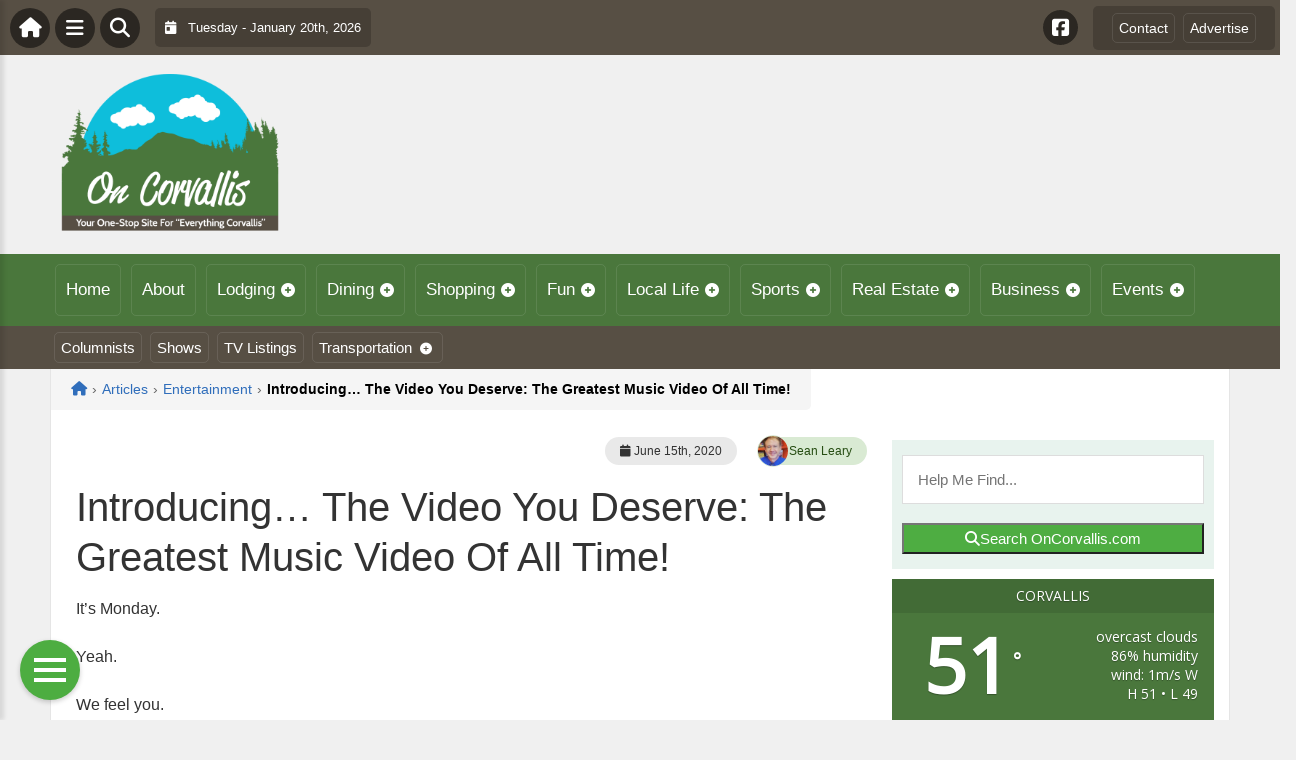

--- FILE ---
content_type: text/html; charset=UTF-8
request_url: https://oncorvallis.com/articles/entertainment/introducing-the-video-you-deserve-the-greatest-music-video-of-all-time/
body_size: 19637
content:
<!DOCTYPE html>
<html dir="ltr" lang="en-US">

<head>
    <meta charset="UTF-8">
    <meta name="viewport" content="width=device-width, initial-scale=1.0, maximum-scale=1">
    <link rel="profile" href="https://gmpg.org/xfn/11">
    <link rel="pingback" href="https://oncorvallis.com/xmlrpc.php">

    <title>Introducing… The Video You Deserve: The Greatest Music Video Of All Time! | OnCorvallis.comOnCorvallis.com</title>

    <link rel="alternate" type="application/rss+xml" title="OnCorvallis.com RSS2 Feed" href="https://oncorvallis.com/feed/">
    <link rel="alternate" type="application/atom+xml" title="OnCorvallis.com Atom Feed" href="https://oncorvallis.com/feed/atom/">

    
		<!-- All in One SEO 4.9.3 - aioseo.com -->
	<meta name="robots" content="max-image-preview:large" />
	<meta name="author" content="Sean Leary"/>
	<meta name="keywords" content="sean leary,entertainment" />
	<link rel="canonical" href="https://onjournalists.com/articles/entertainment/introducing-the-video-you-deserve-the-greatest-music-video-of-all-time/" />
	<meta name="generator" content="All in One SEO (AIOSEO) 4.9.3" />
		<script type="application/ld+json" class="aioseo-schema">
			{"@context":"https:\/\/schema.org","@graph":[{"@type":"Article","@id":"https:\/\/oncorvallis.com\/articles\/entertainment\/introducing-the-video-you-deserve-the-greatest-music-video-of-all-time\/#article","name":"Introducing\u2026 The Video You Deserve: The Greatest Music Video Of All Time! | OnCorvallis.com","headline":"Introducing&#8230; The Video You Deserve: The Greatest Music Video Of All Time!","author":{"@id":"https:\/\/oncorvallis.com\/columnists\/seanleary\/#author"},"publisher":{"@id":"https:\/\/oncorvallis.com\/#organization"},"image":{"@type":"ImageObject","url":"https:\/\/oncorvallis.com\/wp-content\/uploads\/2020\/06\/video-you-deserve-minus-qccom-logo-300x300-1.jpg","width":300,"height":300},"datePublished":"2020-06-15T18:25:41+00:00","dateModified":"2020-06-15T18:28:03+00:00","inLanguage":"en-US","mainEntityOfPage":{"@id":"https:\/\/oncorvallis.com\/articles\/entertainment\/introducing-the-video-you-deserve-the-greatest-music-video-of-all-time\/#webpage"},"isPartOf":{"@id":"https:\/\/oncorvallis.com\/articles\/entertainment\/introducing-the-video-you-deserve-the-greatest-music-video-of-all-time\/#webpage"},"articleSection":"Entertainment, Sean Leary"},{"@type":"BreadcrumbList","@id":"https:\/\/oncorvallis.com\/articles\/entertainment\/introducing-the-video-you-deserve-the-greatest-music-video-of-all-time\/#breadcrumblist","itemListElement":[{"@type":"ListItem","@id":"https:\/\/oncorvallis.com#listItem","position":1,"name":"Home","item":"https:\/\/oncorvallis.com","nextItem":{"@type":"ListItem","@id":"https:\/\/oncorvallis.com\/category\/articles\/#listItem","name":"Articles"}},{"@type":"ListItem","@id":"https:\/\/oncorvallis.com\/category\/articles\/#listItem","position":2,"name":"Articles","item":"https:\/\/oncorvallis.com\/category\/articles\/","nextItem":{"@type":"ListItem","@id":"https:\/\/oncorvallis.com\/category\/articles\/entertainment\/#listItem","name":"Entertainment"},"previousItem":{"@type":"ListItem","@id":"https:\/\/oncorvallis.com#listItem","name":"Home"}},{"@type":"ListItem","@id":"https:\/\/oncorvallis.com\/category\/articles\/entertainment\/#listItem","position":3,"name":"Entertainment","item":"https:\/\/oncorvallis.com\/category\/articles\/entertainment\/","nextItem":{"@type":"ListItem","@id":"https:\/\/oncorvallis.com\/articles\/entertainment\/introducing-the-video-you-deserve-the-greatest-music-video-of-all-time\/#listItem","name":"Introducing&#8230; The Video You Deserve: The Greatest Music Video Of All Time!"},"previousItem":{"@type":"ListItem","@id":"https:\/\/oncorvallis.com\/category\/articles\/#listItem","name":"Articles"}},{"@type":"ListItem","@id":"https:\/\/oncorvallis.com\/articles\/entertainment\/introducing-the-video-you-deserve-the-greatest-music-video-of-all-time\/#listItem","position":4,"name":"Introducing&#8230; The Video You Deserve: The Greatest Music Video Of All Time!","previousItem":{"@type":"ListItem","@id":"https:\/\/oncorvallis.com\/category\/articles\/entertainment\/#listItem","name":"Entertainment"}}]},{"@type":"Organization","@id":"https:\/\/oncorvallis.com\/#organization","name":"OnCorvallis.com","url":"https:\/\/oncorvallis.com\/"},{"@type":"Person","@id":"https:\/\/oncorvallis.com\/columnists\/seanleary\/#author","url":"https:\/\/oncorvallis.com\/columnists\/seanleary\/","name":"Sean Leary","image":{"@type":"ImageObject","@id":"https:\/\/oncorvallis.com\/articles\/entertainment\/introducing-the-video-you-deserve-the-greatest-music-video-of-all-time\/#authorImage","url":"https:\/\/secure.gravatar.com\/avatar\/bbaad065d8b52023dbe2ceea7007f2035e05bc5b4c30f159ee3adf63fe5236c6?s=96&d=mm&r=g","width":96,"height":96,"caption":"Sean Leary"}},{"@type":"WebPage","@id":"https:\/\/oncorvallis.com\/articles\/entertainment\/introducing-the-video-you-deserve-the-greatest-music-video-of-all-time\/#webpage","url":"https:\/\/oncorvallis.com\/articles\/entertainment\/introducing-the-video-you-deserve-the-greatest-music-video-of-all-time\/","name":"Introducing\u2026 The Video You Deserve: The Greatest Music Video Of All Time! | OnCorvallis.com","inLanguage":"en-US","isPartOf":{"@id":"https:\/\/oncorvallis.com\/#website"},"breadcrumb":{"@id":"https:\/\/oncorvallis.com\/articles\/entertainment\/introducing-the-video-you-deserve-the-greatest-music-video-of-all-time\/#breadcrumblist"},"author":{"@id":"https:\/\/oncorvallis.com\/columnists\/seanleary\/#author"},"creator":{"@id":"https:\/\/oncorvallis.com\/columnists\/seanleary\/#author"},"image":{"@type":"ImageObject","url":"https:\/\/oncorvallis.com\/wp-content\/uploads\/2020\/06\/video-you-deserve-minus-qccom-logo-300x300-1.jpg","@id":"https:\/\/oncorvallis.com\/articles\/entertainment\/introducing-the-video-you-deserve-the-greatest-music-video-of-all-time\/#mainImage","width":300,"height":300},"primaryImageOfPage":{"@id":"https:\/\/oncorvallis.com\/articles\/entertainment\/introducing-the-video-you-deserve-the-greatest-music-video-of-all-time\/#mainImage"},"datePublished":"2020-06-15T18:25:41+00:00","dateModified":"2020-06-15T18:28:03+00:00"},{"@type":"WebSite","@id":"https:\/\/oncorvallis.com\/#website","url":"https:\/\/oncorvallis.com\/","name":"OnCorvallis.com","inLanguage":"en-US","publisher":{"@id":"https:\/\/oncorvallis.com\/#organization"}}]}
		</script>
		<!-- All in One SEO -->

<link rel='dns-prefetch' href='//cdnjs.cloudflare.com' />
<link rel='dns-prefetch' href='//fonts.googleapis.com' />
<link rel="alternate" type="application/rss+xml" title="OnCorvallis.com &raquo; Introducing&#8230; The Video You Deserve: The Greatest Music Video Of All Time! Comments Feed" href="https://oncorvallis.com/articles/entertainment/introducing-the-video-you-deserve-the-greatest-music-video-of-all-time/feed/" />
<link rel="alternate" title="oEmbed (JSON)" type="application/json+oembed" href="https://oncorvallis.com/wp-json/oembed/1.0/embed?url=https%3A%2F%2Foncorvallis.com%2Farticles%2Fentertainment%2Fintroducing-the-video-you-deserve-the-greatest-music-video-of-all-time%2F" />
<link rel="alternate" title="oEmbed (XML)" type="text/xml+oembed" href="https://oncorvallis.com/wp-json/oembed/1.0/embed?url=https%3A%2F%2Foncorvallis.com%2Farticles%2Fentertainment%2Fintroducing-the-video-you-deserve-the-greatest-music-video-of-all-time%2F&#038;format=xml" />
<style id='wp-img-auto-sizes-contain-inline-css' type='text/css'>
img:is([sizes=auto i],[sizes^="auto," i]){contain-intrinsic-size:3000px 1500px}
/*# sourceURL=wp-img-auto-sizes-contain-inline-css */
</style>

<link rel='stylesheet' id='fontawesome-css' href='https://cdnjs.cloudflare.com/ajax/libs/font-awesome/6.5.1/css/all.min.css?ver=6.5.1' type='text/css' media='all' />
<link rel='stylesheet' id='ttb-frontend-css' href='https://oncorvallis.com/wp-content/themes/ThemeToolbox/assets/css/front-end.css?ver=1.0.10' type='text/css' media='all' />
<style id='wp-emoji-styles-inline-css' type='text/css'>

	img.wp-smiley, img.emoji {
		display: inline !important;
		border: none !important;
		box-shadow: none !important;
		height: 1em !important;
		width: 1em !important;
		margin: 0 0.07em !important;
		vertical-align: -0.1em !important;
		background: none !important;
		padding: 0 !important;
	}
/*# sourceURL=wp-emoji-styles-inline-css */
</style>
<link rel='stylesheet' id='wp-block-library-css' href='https://oncorvallis.com/wp-includes/css/dist/block-library/style.min.css?ver=6.9' type='text/css' media='all' />
<style id='global-styles-inline-css' type='text/css'>
:root{--wp--preset--aspect-ratio--square: 1;--wp--preset--aspect-ratio--4-3: 4/3;--wp--preset--aspect-ratio--3-4: 3/4;--wp--preset--aspect-ratio--3-2: 3/2;--wp--preset--aspect-ratio--2-3: 2/3;--wp--preset--aspect-ratio--16-9: 16/9;--wp--preset--aspect-ratio--9-16: 9/16;--wp--preset--color--black: #000000;--wp--preset--color--cyan-bluish-gray: #abb8c3;--wp--preset--color--white: #ffffff;--wp--preset--color--pale-pink: #f78da7;--wp--preset--color--vivid-red: #cf2e2e;--wp--preset--color--luminous-vivid-orange: #ff6900;--wp--preset--color--luminous-vivid-amber: #fcb900;--wp--preset--color--light-green-cyan: #7bdcb5;--wp--preset--color--vivid-green-cyan: #00d084;--wp--preset--color--pale-cyan-blue: #8ed1fc;--wp--preset--color--vivid-cyan-blue: #0693e3;--wp--preset--color--vivid-purple: #9b51e0;--wp--preset--gradient--vivid-cyan-blue-to-vivid-purple: linear-gradient(135deg,rgb(6,147,227) 0%,rgb(155,81,224) 100%);--wp--preset--gradient--light-green-cyan-to-vivid-green-cyan: linear-gradient(135deg,rgb(122,220,180) 0%,rgb(0,208,130) 100%);--wp--preset--gradient--luminous-vivid-amber-to-luminous-vivid-orange: linear-gradient(135deg,rgb(252,185,0) 0%,rgb(255,105,0) 100%);--wp--preset--gradient--luminous-vivid-orange-to-vivid-red: linear-gradient(135deg,rgb(255,105,0) 0%,rgb(207,46,46) 100%);--wp--preset--gradient--very-light-gray-to-cyan-bluish-gray: linear-gradient(135deg,rgb(238,238,238) 0%,rgb(169,184,195) 100%);--wp--preset--gradient--cool-to-warm-spectrum: linear-gradient(135deg,rgb(74,234,220) 0%,rgb(151,120,209) 20%,rgb(207,42,186) 40%,rgb(238,44,130) 60%,rgb(251,105,98) 80%,rgb(254,248,76) 100%);--wp--preset--gradient--blush-light-purple: linear-gradient(135deg,rgb(255,206,236) 0%,rgb(152,150,240) 100%);--wp--preset--gradient--blush-bordeaux: linear-gradient(135deg,rgb(254,205,165) 0%,rgb(254,45,45) 50%,rgb(107,0,62) 100%);--wp--preset--gradient--luminous-dusk: linear-gradient(135deg,rgb(255,203,112) 0%,rgb(199,81,192) 50%,rgb(65,88,208) 100%);--wp--preset--gradient--pale-ocean: linear-gradient(135deg,rgb(255,245,203) 0%,rgb(182,227,212) 50%,rgb(51,167,181) 100%);--wp--preset--gradient--electric-grass: linear-gradient(135deg,rgb(202,248,128) 0%,rgb(113,206,126) 100%);--wp--preset--gradient--midnight: linear-gradient(135deg,rgb(2,3,129) 0%,rgb(40,116,252) 100%);--wp--preset--font-size--small: 13px;--wp--preset--font-size--medium: 20px;--wp--preset--font-size--large: 36px;--wp--preset--font-size--x-large: 42px;--wp--preset--spacing--20: 0.44rem;--wp--preset--spacing--30: 0.67rem;--wp--preset--spacing--40: 1rem;--wp--preset--spacing--50: 1.5rem;--wp--preset--spacing--60: 2.25rem;--wp--preset--spacing--70: 3.38rem;--wp--preset--spacing--80: 5.06rem;--wp--preset--shadow--natural: 6px 6px 9px rgba(0, 0, 0, 0.2);--wp--preset--shadow--deep: 12px 12px 50px rgba(0, 0, 0, 0.4);--wp--preset--shadow--sharp: 6px 6px 0px rgba(0, 0, 0, 0.2);--wp--preset--shadow--outlined: 6px 6px 0px -3px rgb(255, 255, 255), 6px 6px rgb(0, 0, 0);--wp--preset--shadow--crisp: 6px 6px 0px rgb(0, 0, 0);}:where(.is-layout-flex){gap: 0.5em;}:where(.is-layout-grid){gap: 0.5em;}body .is-layout-flex{display: flex;}.is-layout-flex{flex-wrap: wrap;align-items: center;}.is-layout-flex > :is(*, div){margin: 0;}body .is-layout-grid{display: grid;}.is-layout-grid > :is(*, div){margin: 0;}:where(.wp-block-columns.is-layout-flex){gap: 2em;}:where(.wp-block-columns.is-layout-grid){gap: 2em;}:where(.wp-block-post-template.is-layout-flex){gap: 1.25em;}:where(.wp-block-post-template.is-layout-grid){gap: 1.25em;}.has-black-color{color: var(--wp--preset--color--black) !important;}.has-cyan-bluish-gray-color{color: var(--wp--preset--color--cyan-bluish-gray) !important;}.has-white-color{color: var(--wp--preset--color--white) !important;}.has-pale-pink-color{color: var(--wp--preset--color--pale-pink) !important;}.has-vivid-red-color{color: var(--wp--preset--color--vivid-red) !important;}.has-luminous-vivid-orange-color{color: var(--wp--preset--color--luminous-vivid-orange) !important;}.has-luminous-vivid-amber-color{color: var(--wp--preset--color--luminous-vivid-amber) !important;}.has-light-green-cyan-color{color: var(--wp--preset--color--light-green-cyan) !important;}.has-vivid-green-cyan-color{color: var(--wp--preset--color--vivid-green-cyan) !important;}.has-pale-cyan-blue-color{color: var(--wp--preset--color--pale-cyan-blue) !important;}.has-vivid-cyan-blue-color{color: var(--wp--preset--color--vivid-cyan-blue) !important;}.has-vivid-purple-color{color: var(--wp--preset--color--vivid-purple) !important;}.has-black-background-color{background-color: var(--wp--preset--color--black) !important;}.has-cyan-bluish-gray-background-color{background-color: var(--wp--preset--color--cyan-bluish-gray) !important;}.has-white-background-color{background-color: var(--wp--preset--color--white) !important;}.has-pale-pink-background-color{background-color: var(--wp--preset--color--pale-pink) !important;}.has-vivid-red-background-color{background-color: var(--wp--preset--color--vivid-red) !important;}.has-luminous-vivid-orange-background-color{background-color: var(--wp--preset--color--luminous-vivid-orange) !important;}.has-luminous-vivid-amber-background-color{background-color: var(--wp--preset--color--luminous-vivid-amber) !important;}.has-light-green-cyan-background-color{background-color: var(--wp--preset--color--light-green-cyan) !important;}.has-vivid-green-cyan-background-color{background-color: var(--wp--preset--color--vivid-green-cyan) !important;}.has-pale-cyan-blue-background-color{background-color: var(--wp--preset--color--pale-cyan-blue) !important;}.has-vivid-cyan-blue-background-color{background-color: var(--wp--preset--color--vivid-cyan-blue) !important;}.has-vivid-purple-background-color{background-color: var(--wp--preset--color--vivid-purple) !important;}.has-black-border-color{border-color: var(--wp--preset--color--black) !important;}.has-cyan-bluish-gray-border-color{border-color: var(--wp--preset--color--cyan-bluish-gray) !important;}.has-white-border-color{border-color: var(--wp--preset--color--white) !important;}.has-pale-pink-border-color{border-color: var(--wp--preset--color--pale-pink) !important;}.has-vivid-red-border-color{border-color: var(--wp--preset--color--vivid-red) !important;}.has-luminous-vivid-orange-border-color{border-color: var(--wp--preset--color--luminous-vivid-orange) !important;}.has-luminous-vivid-amber-border-color{border-color: var(--wp--preset--color--luminous-vivid-amber) !important;}.has-light-green-cyan-border-color{border-color: var(--wp--preset--color--light-green-cyan) !important;}.has-vivid-green-cyan-border-color{border-color: var(--wp--preset--color--vivid-green-cyan) !important;}.has-pale-cyan-blue-border-color{border-color: var(--wp--preset--color--pale-cyan-blue) !important;}.has-vivid-cyan-blue-border-color{border-color: var(--wp--preset--color--vivid-cyan-blue) !important;}.has-vivid-purple-border-color{border-color: var(--wp--preset--color--vivid-purple) !important;}.has-vivid-cyan-blue-to-vivid-purple-gradient-background{background: var(--wp--preset--gradient--vivid-cyan-blue-to-vivid-purple) !important;}.has-light-green-cyan-to-vivid-green-cyan-gradient-background{background: var(--wp--preset--gradient--light-green-cyan-to-vivid-green-cyan) !important;}.has-luminous-vivid-amber-to-luminous-vivid-orange-gradient-background{background: var(--wp--preset--gradient--luminous-vivid-amber-to-luminous-vivid-orange) !important;}.has-luminous-vivid-orange-to-vivid-red-gradient-background{background: var(--wp--preset--gradient--luminous-vivid-orange-to-vivid-red) !important;}.has-very-light-gray-to-cyan-bluish-gray-gradient-background{background: var(--wp--preset--gradient--very-light-gray-to-cyan-bluish-gray) !important;}.has-cool-to-warm-spectrum-gradient-background{background: var(--wp--preset--gradient--cool-to-warm-spectrum) !important;}.has-blush-light-purple-gradient-background{background: var(--wp--preset--gradient--blush-light-purple) !important;}.has-blush-bordeaux-gradient-background{background: var(--wp--preset--gradient--blush-bordeaux) !important;}.has-luminous-dusk-gradient-background{background: var(--wp--preset--gradient--luminous-dusk) !important;}.has-pale-ocean-gradient-background{background: var(--wp--preset--gradient--pale-ocean) !important;}.has-electric-grass-gradient-background{background: var(--wp--preset--gradient--electric-grass) !important;}.has-midnight-gradient-background{background: var(--wp--preset--gradient--midnight) !important;}.has-small-font-size{font-size: var(--wp--preset--font-size--small) !important;}.has-medium-font-size{font-size: var(--wp--preset--font-size--medium) !important;}.has-large-font-size{font-size: var(--wp--preset--font-size--large) !important;}.has-x-large-font-size{font-size: var(--wp--preset--font-size--x-large) !important;}
/*# sourceURL=global-styles-inline-css */
</style>

<style id='classic-theme-styles-inline-css' type='text/css'>
/*! This file is auto-generated */
.wp-block-button__link{color:#fff;background-color:#32373c;border-radius:9999px;box-shadow:none;text-decoration:none;padding:calc(.667em + 2px) calc(1.333em + 2px);font-size:1.125em}.wp-block-file__button{background:#32373c;color:#fff;text-decoration:none}
/*# sourceURL=/wp-includes/css/classic-themes.min.css */
</style>
<link rel='stylesheet' id='awesome-weather-css' href='https://oncorvallis.com/wp-content/plugins/awesome-weather/awesome-weather.css?ver=6.9' type='text/css' media='all' />
<style id='awesome-weather-inline-css' type='text/css'>
.awesome-weather-wrap { font-family: 'Open Sans', sans-serif; font-weight: 400; font-size: 14px; line-height: 14px; }
/*# sourceURL=awesome-weather-inline-css */
</style>
<link rel='stylesheet' id='opensans-googlefont-css' href='//fonts.googleapis.com/css?family=Open+Sans%3A400&#038;ver=6.9' type='text/css' media='all' />
<link rel='stylesheet' id='syndication-toolbox-css' href='https://oncorvallis.com/wp-content/plugins/syndication-toolbox/public/css/syndication-toolbox-public.css?ver=1.1.10' type='text/css' media='all' />
<link rel='stylesheet' id='dtb2-common-css' href='https://oncorvallis.com/wp-content/plugins/DirectoryToolboxPro/assets/css/common.css?ver=2.3.1' type='text/css' media='all' />
<link rel='stylesheet' id='ptb-icons-css' href='https://oncorvallis.com/wp-content/plugins/PublishToolboxPro/assets/css/icons.css?ver=2.0.20' type='text/css' media='all' />
<link rel='stylesheet' id='ptb-main-css' href='https://oncorvallis.com/wp-content/plugins/PublishToolboxPro/assets/css/main.css?ver=2.0.20' type='text/css' media='all' />
<link rel='stylesheet' id='ptb-custom-css' href='https://oncorvallis.com/wp-content/plugins/PublishToolboxPro/style.css?ver=2.0.20' type='text/css' media='all' />
<link rel='stylesheet' id='ttb-main-menu-css' href='https://oncorvallis.com/wp-content/themes/ThemeToolbox/includes/menus/css/main-menu-style.css?ver=1.0.10' type='text/css' media='all' />
<link rel='stylesheet' id='ttb-mobile-menu-css' href='https://oncorvallis.com/wp-content/themes/ThemeToolbox/includes/menus/css/mobile-menu-style.css?ver=1.0.10' type='text/css' media='all' />
<script type="text/javascript" src="https://oncorvallis.com/wp-includes/js/jquery/jquery.min.js?ver=3.7.1" id="jquery-core-js"></script>
<script type="text/javascript" src="https://oncorvallis.com/wp-includes/js/jquery/jquery-migrate.min.js?ver=3.4.1" id="jquery-migrate-js"></script>
<script type="text/javascript" src="https://oncorvallis.com/wp-content/plugins/syndication-toolbox/public/js/syndication-toolbox-public.js?ver=1.1.10" id="syndication-toolbox-js"></script>
<link rel="https://api.w.org/" href="https://oncorvallis.com/wp-json/" /><link rel="alternate" title="JSON" type="application/json" href="https://oncorvallis.com/wp-json/wp/v2/posts/26267" /><link rel="EditURI" type="application/rsd+xml" title="RSD" href="https://oncorvallis.com/xmlrpc.php?rsd" />
<meta name="generator" content="WordPress 6.9" />
<link rel='shortlink' href='https://oncorvallis.com/?p=26267' />
<style type="text/css" >#directorytoolbox_rp-2 .dtb-widget-slider{
                    --dtb-slider-widget-header-color: #ffffff;--dtb-slider-widget-header-bg: #574f44;--dtb-slider-widget-header-control-bg: #3c372f;
                }#directorytoolbox_rp-3 .dtb-widget-slider{
                    --dtb-slider-widget-header-color: #ffffff;--dtb-slider-widget-header-bg: #574f44;--dtb-slider-widget-header-control-bg: #3c372f;
                }#directorytoolbox_rp-4 .dtb-widget-slider{
                    --dtb-slider-widget-header-color: #ffffff;--dtb-slider-widget-header-bg: #574f44;--dtb-slider-widget-header-control-bg: #3c372f;
                }#directorytoolbox_rp-5 .dtb-widget-slider{
                    --dtb-slider-widget-header-color: #ffffff;--dtb-slider-widget-header-bg: #574f44;--dtb-slider-widget-header-control-bg: #3c372f;
                }#directorytoolbox_rp-6 .dtb-widget-slider{
                    --dtb-slider-widget-header-color: #ffffff;--dtb-slider-widget-header-bg: #574f44;--dtb-slider-widget-header-control-bg: #3c372f;
                }#directorytoolbox_rp-7 .dtb-widget-slider{
                    --dtb-slider-widget-header-color: #ffffff;--dtb-slider-widget-header-bg: #594f43;--dtb-slider-widget-header-control-bg: #3e372e;
                }</style><style type="text/css" >#publishtoolbox_posts_slider-2 .ptb-widget-slider{
                    --ptb-slider-widget-header-color: #ffffff;--ptb-slider-widget-header-bg: #594f43;--ptb-slider-widget-header-control-bg: #3e372e;
                }#publishtoolbox_posts_slider-2_wrap{color:;}#publishtoolbox_posts_slider-2.widget{background-color:;}#publishtoolbox_mixed_slider-2 .ptb-widget-slider{
                    --ptb-slider-widget-header-color: #ffffff;--ptb-slider-widget-header-bg: #594f43;--ptb-slider-widget-header-control-bg: #3e372e;
                }#publishtoolbox_mixed_slider-2_wrap{color:;}#publishtoolbox_mixed_slider-2{background-color:;}</style>  <style type="text/css">
    :root {
      --site-background-color: #F0F0F0;

      --top-bar-bg-color: #574F44;
      --top-bar-text-color: #FFFFFF;
      --top-bar-dropdown-bg-color: hsl(35, 12%, 25%);
      --top-bar-dropdown-3-bg-color: hsl(35, 12%, 15%);

      --header-bg-color: initial;

      --main-nav-bg-color: #4A773C;
      --main-nav-text-color: #FFFFFF;
      --main-nav-dropdown-bg-color: hsl(106, 33%, 30%);
      --main-nav-dropdown-3-bg-color: hsl(106, 33%, 25%);

      --second-nav-bg-color: #574F44;
      --second-nav-text-color: #FFFFFF;
      --second-nav-dropdown-bg-color: hsl(35, 12%, 25%);
      --second-nav-dropdown-3-bg-color: hsl(35, 12%, 20%);

      --footer-bg-color: #2E2E2E;
      --footer-text-color: #FFFFFF;

      --widget-headline-bg-color: #316da1;
      --widget-headline-text-color: #FFFFFF;
      
      /* Added link colors in 1.0.10 */

      --link-color: #4582b4;
      --link-hover-color: #316da1;
      --link-text-decoration: ;
      --link-hover-text-decoration: underline;

      
      /* Add more variables as needed */



    }


    
        .ttb-post-article .no-thumbnail {
      width: 100%;
      height: 250px;
      background: url(https://oncorvallis.com/wp-content/uploads/2018/03/Corvallis-1.png) center/cover no-repeat;
    }

  </style>
  <!-- Global site tag (gtag.js) - Google Analytics -->

<script>
  window.dataLayer = window.dataLayer || [];
  function gtag(){dataLayer.push(arguments);}
  gtag('js', new Date());

  gtag('config', 'UA-152606754-7');
</script>

<script src="https://unpkg.com/vue@2.6.12/dist/vue.min.js"></script> <script src="https://cw.events.com/edc-calendar.min.js"></script>
<script src="https://maps.googleapis.com/maps/api/js?key=AIzaSyDsOJxTJHtp1Z6wQJlJiauqYOJZnp_ay XE&libraries=places"></script><link rel="icon" href="https://oncorvallis.com/wp-content/uploads/2024/04/cropped-OnLogo-32x32.png" sizes="32x32" />
<link rel="icon" href="https://oncorvallis.com/wp-content/uploads/2024/04/cropped-OnLogo-192x192.png" sizes="192x192" />
<link rel="apple-touch-icon" href="https://oncorvallis.com/wp-content/uploads/2024/04/cropped-OnLogo-180x180.png" />
<meta name="msapplication-TileImage" content="https://oncorvallis.com/wp-content/uploads/2024/04/cropped-OnLogo-270x270.png" />
</head>

<body class="wp-singular post-template-default single single-post postid-26267 single-format-standard wp-theme-ThemeToolbox theme-ThemeToolbox metaslider-plugin">
    <div id="ttb-main-container">

        <div id="ttb-topnavbar" class="ttb-no-pad">
    <div class="ttb-top-nav-button ttb-top-home-button">
        <a href="https://oncorvallis.com"><i class="fa fa-house"></i></a>
    </div>
    <div class="ttb-top-menu-button ttb-menu-trigger-top-bar ttb-top-nav-button">
        <i class="fa fa-bars"></i>
    </div>
    <div class="ttb-top-nav-button ttb-top-search-button">
        <i class="fa fa-search"></i>
    </div>
    <div class="ttb-top-nav-date">
        <div class="ttb-nav-date-wrapper">
            <div class="ttb-top-nav-date-text">
                <i class="fa-solid fa-calendar-day"></i> &nbsp;
                Tuesday - January 20th, 2026            </div>
        </div>
    </div>
    <div class="ttb-top-nav-social">
        <div class="ttb-social-media-icons-header">
            <a class='ttb-top-nav-button-social' href='https://www.facebook.com/OnCorvalliscom-104856081625146' target='_blank' title='Facebook'><i class='fa-brands fa-facebook-square'></i></a>         </div>
    </div>

    <div class="ttb-nav-menu-wrapper ttb-no-pad">
        <div class="ttb-top-bar-navbar">
            <div class="ttb-top-bar-content">
                <nav id="ttb-top-bar-menu" class="ttb-top-bar-navbar"><ul id="menu-community" class="ttb-menu-top-bar"><li id="menu-item-25774" class="menu-item menu-item-type-post_type menu-item-object-page menu-item-25774"><a href="https://oncorvallis.com/contact/">Contact</a></li>
<li id="menu-item-25773" class="menu-item menu-item-type-post_type menu-item-object-page menu-item-25773"><a href="https://oncorvallis.com/advertise/">Advertise</a></li>
</ul></nav>            </div>
        </div>
    </div>


</div>
</div>


<style>
    /* Overlay background */
    .ttb-search-overlay {
        position: fixed;
        z-index: 1000000000;
        left: 0;
        top: 0;
        width: 100%;
        /* Full width */
        height: 100%;
        /* Full height */
        background-color: rgba(0, 0, 0, 0.9);
        /* Black w/ opacity */
        display: flex;
        align-items: center;
        justify-content: center;
        display: none;
    }

    /* Close button */
    .ttb-close-search-overlay {
        position: absolute;
        top: -1rem;
        right: -1rem;
        font-size: 2rem;
        width: 3.5rem;
        height: 3.5rem;
        border-radius: 50%;
        background: red;
        color: white;
        cursor: pointer;
        display: flex;
        align-items: center;
        justify-content: center;
        box-sizing: border-box;
        line-height: 1;
        padding: 0;
    }

    /* Search box */
    .ttb-search-overlay-content {
        position: relative;
        background-color: #fff;
        padding: 20px;
        border-radius: 5px;
        text-align: center;
        width: auto;
        max-width: 800px;
    }

    /* Search input */
    .ttb-search-overlay-content .search-field {
        width: calc(100% - 120px);
        padding: 10px;
        margin-right: 10px;
        border: 1px solid #ccc;
        border-radius: 5px;
    }

    /* Search button */
    .ttb-search-overlay-content .search-button {
        width: 100px;
        height: 45px;
        border: none;
        background-color: #359749;
        border-radius: 5px;
        color: white;
        cursor: pointer;
    }


    .ttb-popular-tags {
        margin-top: 20px;
    }

    .ttb-popular-tags ul {
        padding: 0;
        list-style-type: none;
        /* Removes the default list styling */
    }

    .ttb-popular-tags li {
        display: inline-block;
        /* Displays the list items inline */
        margin: 15px 5px 0px 0px;
        /* Adds space between the tags */
    }

    .ttb-popular-tags a {
        background-color: #eee;
        /* Light grey background */
        padding: 5px 10px;
        /* Padding around the text */
        border-radius: 5px;
        /* Rounded corners for the tags */
        text-decoration: none;
        /* Removes the underline from the links */
        color: #333;
        /* Dark text color */
        transition: background-color 0.3s;
        /* Smooth transition for hover effect */
    }

    .ttb-popular-tags a:hover {
        background-color: #ddd;
    }

    @media (max-width: 768px) {
        .ttb-search-overlay {
            align-items: flex-start;
            padding-top: 20px;
        }

        .ttb-close-search-overlay {
            top: 10px;
            right: 10px;
        }

        .ttb-search-overlay h1 {
            margin-top: 60px;
            font-size: 22px;
        }

        .ttb-search-overlay-content {
            width: 90%;
            padding: 15px;
        }

        .ttb-search-overlay-content .search-field {
            width: 100%;
        }

        .ttb-search-overlay-content .search-button {
            width: 100%;
            margin-top: 15px;
        }

        .ttb-popular-tags li {
            margin: 10px 5px 0px 0px;
        }

        .ttb-popular-tags a {
            padding: 5px;
        }
    }
</style>

<!-- The Search Overlay -->
<div class="ttb-search-overlay">
    <!-- The Overlay Content -->
    <div class="ttb-search-overlay-content">
        <span class="ttb-close-search-overlay">&times;</span>
        <h1>What can we help you find?</h1>
        <!-- Search form -->
        <form role="search" method="get" action="https://oncorvallis.com/" class="search-form">
            <input type="search" class="search-field" placeholder="Type Here ..." name="s" required>
            <button type="submit" class="search-button"><i class="fa fa-search"></i> Search</button>
        </form>
        <div class="ttb-popular-tags">
            <h4>Popular Content Tags</h4>
            <ul>
                                    <li><a href="https://oncorvallis.com/tag/adventure-travel/" class="tag-cloud-link tag-link-1253 tag-link-position-1" style="font-size: 11pt;">Adventure Travel</a></li>
                                    <li><a href="https://oncorvallis.com/tag/linda-ballou/" class="tag-cloud-link tag-link-1364 tag-link-position-2" style="font-size: 11pt;">Linda Ballou</a></li>
                                    <li><a href="https://oncorvallis.com/tag/linda-ballou-lost-angel-in-paradise/" class="tag-cloud-link tag-link-1381 tag-link-position-3" style="font-size: 11pt;">Linda Ballou Lost Angel in Paradise</a></li>
                                    <li><a href="https://oncorvallis.com/tag/movie-reivew/" class="tag-cloud-link tag-link-1340 tag-link-position-4" style="font-size: 11pt;">Movie Reivew</a></li>
                                    <li><a href="https://oncorvallis.com/tag/movie-review/" class="tag-cloud-link tag-link-1328 tag-link-position-5" style="font-size: 11pt;">Movie Review</a></li>
                                    <li><a href="https://oncorvallis.com/tag/movie-reviews/" class="tag-cloud-link tag-link-1165 tag-link-position-6" style="font-size: 11pt;">Movie Reviews</a></li>
                                    <li><a href="https://oncorvallis.com/tag/nabbw/" class="tag-cloud-link tag-link-1366 tag-link-position-7" style="font-size: 11pt;">NABBW</a></li>
                                    <li><a href="https://oncorvallis.com/tag/netflix/" class="tag-cloud-link tag-link-1152 tag-link-position-8" style="font-size: 11pt;">Netflix</a></li>
                                    <li><a href="https://oncorvallis.com/tag/overseas-adventure-travel/" class="tag-cloud-link tag-link-1369 tag-link-position-9" style="font-size: 11pt;">Overseas Adventure Travel</a></li>
                                    <li><a href="https://oncorvallis.com/tag/prime/" class="tag-cloud-link tag-link-1441 tag-link-position-10" style="font-size: 11pt;">Prime</a></li>
                                    <li><a href="https://oncorvallis.com/tag/tim-brennan/" class="tag-cloud-link tag-link-1376 tag-link-position-11" style="font-size: 11pt;">Tim Brennan</a></li>
                                    <li><a href="https://oncorvallis.com/tag/travel/" class="tag-cloud-link tag-link-1397 tag-link-position-12" style="font-size: 11pt;">Travel</a></li>
                            </ul>
        </div>
    </div>
</div>
<script>
    jQuery(document).ready(function($) {
        // Open search overlay
        $('.ttb-top-search-button').on('click', function() {
            $('.ttb-search-overlay').css('display', 'flex').hide().fadeIn(200);
            $('.search-field').focus();
        });

        // Close search overlay
        $('.ttb-close-search-overlay').on('click', function() {
            $('.ttb-search-overlay').fadeOut(200, function() {
                $(this).css('display', 'none');
            });
        });

        // Close overlay on search submit
        $('.search-form').on('submit', function() {
            $('.ttb-search-overlay').fadeOut(200, function() {
                $(this).css('display', 'none');
            });
        });
    });
</script>
        <div class="ttb-site-header-container">
            <header class="ttb-site-header">
                            <div class="ttb-header-logo">
                    <a href="https://oncorvallis.com/" class="ttb-custom-logo-link" rel="home"><img src="https://oncorvallis.com/wp-content/uploads/2018/03/Corvallis-1.png" class="ttb-custom-logo" alt="OnCorvallis.com" title="OnCorvallis.com"></a>                </div>
                                <div class="ttb-header-widget-area">
                                            <div id="custom_html-10" class="widget_text ttb-header-banner-widget widget_custom_html"><div class="textwidget custom-html-widget"><!-- OnMetro - Inventory Sites Header [async] -->
<script type="text/javascript">if (!window.AdButler){(function(){var s = document.createElement("script"); s.async = true; s.type = "text/javascript";s.src = 'https://servedbyadbutler.com/app.js';var n = document.getElementsByTagName("script")[0]; n.parentNode.insertBefore(s, n);}());}</script>
<script type="text/javascript">
var AdButler = AdButler || {}; AdButler.ads = AdButler.ads || [];
var abkw = window.abkw || '';
var plc402987 = window.plc402987 || 0;
document.write('<'+'div id="placement_402987_'+plc402987+'"></'+'div>');
AdButler.ads.push({handler: function(opt){ AdButler.register(170790, 402987, [728,90], 'placement_402987_'+opt.place, opt); }, opt: { place: plc402987++, keywords: abkw, domain: 'servedbyadbutler.com', click:'CLICK_MACRO_PLACEHOLDER' }});
</script></div></div>                                    </div>
            </header>
        </div>





        <div class="ttb-navbar">
            <div class="ttb-navbar-content">
                <nav id="ttb-main-menu" class="ttb-navbar"><ul id="menu-main-menu" class="ttb-menu"><li id="menu-item-24233" class="menu-item menu-item-type-custom menu-item-object-custom menu-item-24233"><a href="/">Home</a></li>
<li id="menu-item-25703" class="menu-item menu-item-type-post_type menu-item-object-page menu-item-25703"><a href="https://oncorvallis.com/about/">About</a></li>
<li id="menu-item-25704" class="menu-item menu-item-type-post_type menu-item-object-page menu-item-has-children menu-item-25704"><a href="https://oncorvallis.com/lodging/">Lodging</a>
<ul class="sub-menu">
	<li id="menu-item-25705" class="menu-item menu-item-type-post_type menu-item-object-page menu-item-25705"><a href="https://oncorvallis.com/lodging/bedandbreakfast/">Bed &#038; Breakfast</a></li>
	<li id="menu-item-25706" class="menu-item menu-item-type-post_type menu-item-object-page menu-item-25706"><a href="https://oncorvallis.com/lodging/campgrounds/">Camping &#038; RVs</a></li>
	<li id="menu-item-25707" class="menu-item menu-item-type-post_type menu-item-object-page menu-item-25707"><a href="https://oncorvallis.com/lodging/hotels-motels/">Hotels &#038; Motels</a></li>
</ul>
</li>
<li id="menu-item-25709" class="menu-item menu-item-type-post_type menu-item-object-page menu-item-has-children menu-item-25709"><a href="https://oncorvallis.com/dining/">Dining</a>
<ul class="sub-menu">
	<li id="menu-item-25708" class="menu-item menu-item-type-post_type menu-item-object-page menu-item-25708"><a href="https://oncorvallis.com/dining/restaurants/">Restaurants</a></li>
	<li id="menu-item-25710" class="menu-item menu-item-type-post_type menu-item-object-page menu-item-25710"><a href="https://oncorvallis.com/dining/catering/">Catering</a></li>
</ul>
</li>
<li id="menu-item-25717" class="menu-item menu-item-type-post_type menu-item-object-page menu-item-has-children menu-item-25717"><a href="https://oncorvallis.com/shopping/">Shopping</a>
<ul class="sub-menu">
	<li id="menu-item-25713" class="menu-item menu-item-type-post_type menu-item-object-page menu-item-25713"><a href="https://oncorvallis.com/shopping/automotive/">Automotive</a></li>
	<li id="menu-item-25712" class="menu-item menu-item-type-post_type menu-item-object-page menu-item-25712"><a href="https://oncorvallis.com/shopping/clothing-stores/">Clothing Stores</a></li>
	<li id="menu-item-25718" class="menu-item menu-item-type-post_type menu-item-object-page menu-item-25718"><a href="https://oncorvallis.com/shopping/department-stores/">Department Stores</a></li>
	<li id="menu-item-25714" class="menu-item menu-item-type-post_type menu-item-object-page menu-item-25714"><a href="https://oncorvallis.com/shopping/food-stores/">Food Stores</a></li>
	<li id="menu-item-25715" class="menu-item menu-item-type-post_type menu-item-object-page menu-item-25715"><a href="https://oncorvallis.com/shopping/home-hardware-stores/">Home &#038; Hardware Stores</a></li>
	<li id="menu-item-25716" class="menu-item menu-item-type-post_type menu-item-object-page menu-item-25716"><a href="https://oncorvallis.com/shopping/shopping-centers/">Shopping Centers</a></li>
	<li id="menu-item-25711" class="menu-item menu-item-type-post_type menu-item-object-page menu-item-25711"><a href="https://oncorvallis.com/shopping/specialty-stores/">Specialty Stores</a></li>
</ul>
</li>
<li id="menu-item-25724" class="menu-item menu-item-type-post_type menu-item-object-page menu-item-has-children menu-item-25724"><a href="https://oncorvallis.com/fun/">Fun</a>
<ul class="sub-menu">
	<li id="menu-item-25725" class="menu-item menu-item-type-post_type menu-item-object-page menu-item-25725"><a href="https://oncorvallis.com/fun/art-galleries/">Art Galleries</a></li>
	<li id="menu-item-25775" class="menu-item menu-item-type-post_type menu-item-object-page menu-item-25775"><a href="https://oncorvallis.com/fun/attractions/">Attractions</a></li>
	<li id="menu-item-25726" class="menu-item menu-item-type-post_type menu-item-object-page menu-item-25726"><a href="https://oncorvallis.com/fun/casinos/">Casinos</a></li>
	<li id="menu-item-25727" class="menu-item menu-item-type-post_type menu-item-object-page menu-item-25727"><a href="https://oncorvallis.com/fun/events/">Events</a></li>
	<li id="menu-item-25723" class="menu-item menu-item-type-post_type menu-item-object-page menu-item-25723"><a href="https://oncorvallis.com/fun/golf/">Golf</a></li>
	<li id="menu-item-25721" class="menu-item menu-item-type-post_type menu-item-object-page menu-item-25721"><a href="https://oncorvallis.com/fun/movies/">Movies</a></li>
	<li id="menu-item-25728" class="menu-item menu-item-type-post_type menu-item-object-page menu-item-25728"><a href="https://oncorvallis.com/fun/museums/">Museums</a></li>
	<li id="menu-item-25729" class="menu-item menu-item-type-post_type menu-item-object-page menu-item-25729"><a href="https://oncorvallis.com/fun/music/">Music</a></li>
	<li id="menu-item-25719" class="menu-item menu-item-type-post_type menu-item-object-page menu-item-25719"><a href="https://oncorvallis.com/fun/nightlife/">Nightlife</a></li>
	<li id="menu-item-25730" class="menu-item menu-item-type-post_type menu-item-object-page menu-item-25730"><a href="https://oncorvallis.com/fun/theater/">Theater</a></li>
	<li id="menu-item-25720" class="menu-item menu-item-type-post_type menu-item-object-page menu-item-25720"><a href="https://oncorvallis.com/fun/indoor-recreation/">Indoor Recreation</a></li>
	<li id="menu-item-25722" class="menu-item menu-item-type-post_type menu-item-object-page menu-item-25722"><a href="https://oncorvallis.com/fun/outdoor-recreation/">Outdoor Recreation</a></li>
</ul>
</li>
<li id="menu-item-25731" class="menu-item menu-item-type-post_type menu-item-object-page menu-item-has-children menu-item-25731"><a href="https://oncorvallis.com/local/">Local Life</a>
<ul class="sub-menu">
	<li id="menu-item-25732" class="menu-item menu-item-type-post_type menu-item-object-page menu-item-25732"><a href="https://oncorvallis.com/local/finance/">Finance</a></li>
	<li id="menu-item-25735" class="menu-item menu-item-type-post_type menu-item-object-page menu-item-25735"><a href="https://oncorvallis.com/local/government/">Government</a></li>
	<li id="menu-item-25733" class="menu-item menu-item-type-post_type menu-item-object-page menu-item-25733"><a href="https://oncorvallis.com/local/health-care/">Health Care</a></li>
	<li id="menu-item-25734" class="menu-item menu-item-type-post_type menu-item-object-page menu-item-25734"><a href="https://oncorvallis.com/local/insurance/">Insurance</a></li>
	<li id="menu-item-25736" class="menu-item menu-item-type-post_type menu-item-object-page menu-item-25736"><a href="https://oncorvallis.com/local/media/">Media</a></li>
	<li id="menu-item-25737" class="menu-item menu-item-type-post_type menu-item-object-page menu-item-25737"><a href="https://oncorvallis.com/local/personal-care-services/">Personal Care &#038; Services</a></li>
	<li id="menu-item-25738" class="menu-item menu-item-type-post_type menu-item-object-page menu-item-25738"><a href="https://oncorvallis.com/local/schools/">Schools</a></li>
	<li id="menu-item-25739" class="menu-item menu-item-type-post_type menu-item-object-page menu-item-25739"><a href="https://oncorvallis.com/local/utilities/">Utilities</a></li>
	<li id="menu-item-25740" class="menu-item menu-item-type-post_type menu-item-object-page menu-item-25740"><a href="https://oncorvallis.com/local/worship/">Worship</a></li>
</ul>
</li>
<li id="menu-item-25741" class="menu-item menu-item-type-post_type menu-item-object-page menu-item-has-children menu-item-25741"><a href="https://oncorvallis.com/sports/">Sports</a>
<ul class="sub-menu">
	<li id="menu-item-25742" class="menu-item menu-item-type-post_type menu-item-object-page menu-item-25742"><a href="https://oncorvallis.com/sports/golf/">Golf</a></li>
	<li id="menu-item-25743" class="menu-item menu-item-type-post_type menu-item-object-page menu-item-25743"><a href="https://oncorvallis.com/sports/health-clubs-gyms/">Health Clubs &#038; Gyms</a></li>
	<li id="menu-item-25744" class="menu-item menu-item-type-post_type menu-item-object-page menu-item-25744"><a href="https://oncorvallis.com/sports/martial-arts/">Martial Arts</a></li>
	<li id="menu-item-25745" class="menu-item menu-item-type-post_type menu-item-object-page menu-item-25745"><a href="https://oncorvallis.com/sports/indoor-activities/">Indoor Activities</a></li>
	<li id="menu-item-25746" class="menu-item menu-item-type-post_type menu-item-object-page menu-item-25746"><a href="https://oncorvallis.com/sports/outdoor-activities/">Outdoor Activities</a></li>
	<li id="menu-item-25747" class="menu-item menu-item-type-post_type menu-item-object-page menu-item-25747"><a href="https://oncorvallis.com/sports/sports-clubs/">Sports Clubs</a></li>
</ul>
</li>
<li id="menu-item-25748" class="menu-item menu-item-type-post_type menu-item-object-page menu-item-has-children menu-item-25748"><a href="https://oncorvallis.com/real-estate/">Real Estate</a>
<ul class="sub-menu">
	<li id="menu-item-25749" class="menu-item menu-item-type-post_type menu-item-object-page menu-item-25749"><a href="https://oncorvallis.com/real-estate/find-a-home/">Find A Home</a></li>
	<li id="menu-item-25750" class="menu-item menu-item-type-post_type menu-item-object-page menu-item-25750"><a href="https://oncorvallis.com/real-estate/apartment-rentals/">Apartment Rentals</a></li>
	<li id="menu-item-25751" class="menu-item menu-item-type-post_type menu-item-object-page menu-item-25751"><a href="https://oncorvallis.com/real-estate/real-estate-brokers/">Real Estate Brokers</a></li>
	<li id="menu-item-25752" class="menu-item menu-item-type-post_type menu-item-object-page menu-item-25752"><a href="https://oncorvallis.com/real-estate/new-home-construction/">New Home Construction</a></li>
	<li id="menu-item-25755" class="menu-item menu-item-type-post_type menu-item-object-page menu-item-25755"><a href="https://oncorvallis.com/real-estate/mortgages/">Mortgages</a></li>
	<li id="menu-item-25753" class="menu-item menu-item-type-post_type menu-item-object-page menu-item-25753"><a href="https://oncorvallis.com/real-estate/home-services/">Home Services</a></li>
	<li id="menu-item-25754" class="menu-item menu-item-type-post_type menu-item-object-page menu-item-25754"><a href="https://oncorvallis.com/real-estate/commercial-real-estate/">Commercial Real Estate</a></li>
</ul>
</li>
<li id="menu-item-25757" class="menu-item menu-item-type-post_type menu-item-object-page menu-item-has-children menu-item-25757"><a href="https://oncorvallis.com/business/">Business</a>
<ul class="sub-menu">
	<li id="menu-item-25756" class="menu-item menu-item-type-post_type menu-item-object-page menu-item-25756"><a href="https://oncorvallis.com/business/jobs/">Jobs</a></li>
	<li id="menu-item-25758" class="menu-item menu-item-type-post_type menu-item-object-page menu-item-25758"><a href="https://oncorvallis.com/business/chambers-of-commerce/">Chambers of Commerce</a></li>
	<li id="menu-item-25759" class="menu-item menu-item-type-post_type menu-item-object-page menu-item-25759"><a href="https://oncorvallis.com/business/professional-services/">Professional Services</a></li>
	<li id="menu-item-25760" class="menu-item menu-item-type-post_type menu-item-object-page menu-item-25760"><a href="https://oncorvallis.com/business/business-associations/">Business Associations</a></li>
</ul>
</li>
<li id="menu-item-25761" class="menu-item menu-item-type-post_type menu-item-object-page menu-item-has-children menu-item-25761"><a href="https://oncorvallis.com/events/">Events</a>
<ul class="sub-menu">
	<li id="menu-item-25762" class="menu-item menu-item-type-post_type menu-item-object-page menu-item-25762"><a href="https://oncorvallis.com/events/sports-events/">Sports Events</a></li>
</ul>
</li>
</ul></nav>            </div>
        </div>


        <div class="ttb-second-navbar">
            <div class="ttb-second-content">
                <nav id="ttb-second-menu" class="ttb-second-navbar"><ul id="menu-sub-menu" class="ttb-menu-second"><li id="menu-item-25778" class="menu-item menu-item-type-post_type menu-item-object-page menu-item-25778"><a href="https://oncorvallis.com/columnists/">Columnists</a></li>
<li id="menu-item-25777" class="menu-item menu-item-type-post_type menu-item-object-page menu-item-25777"><a href="https://oncorvallis.com/shows/">Shows</a></li>
<li id="menu-item-24234" class="menu-item menu-item-type-custom menu-item-object-custom menu-item-24234"><a target="_blank" href="https://titantv.com/">TV Listings</a></li>
<li id="menu-item-25764" class="menu-item menu-item-type-post_type menu-item-object-page menu-item-has-children menu-item-25764"><a href="https://oncorvallis.com/transportation/">Transportation</a>
<ul class="sub-menu">
	<li id="menu-item-25766" class="menu-item menu-item-type-post_type menu-item-object-page menu-item-25766"><a href="https://oncorvallis.com/transportation/air-travel/">Air Travel</a></li>
	<li id="menu-item-25767" class="menu-item menu-item-type-post_type menu-item-object-page menu-item-25767"><a href="https://oncorvallis.com/transportation/airport-transportation/">Airport Transportation</a></li>
	<li id="menu-item-25768" class="menu-item menu-item-type-post_type menu-item-object-page menu-item-25768"><a href="https://oncorvallis.com/transportation/bus-transportation/">Bus Transportation</a></li>
	<li id="menu-item-25769" class="menu-item menu-item-type-post_type menu-item-object-page menu-item-25769"><a href="https://oncorvallis.com/transportation/excursion-boats/">Excursion Boats</a></li>
	<li id="menu-item-25770" class="menu-item menu-item-type-post_type menu-item-object-page menu-item-25770"><a href="https://oncorvallis.com/transportation/limousine-rental/">Limousine Rental</a></li>
	<li id="menu-item-25771" class="menu-item menu-item-type-post_type menu-item-object-page menu-item-25771"><a href="https://oncorvallis.com/transportation/taxicabs/">Taxicabs</a></li>
	<li id="menu-item-25772" class="menu-item menu-item-type-post_type menu-item-object-page menu-item-25772"><a href="https://oncorvallis.com/transportation/trains/">Trains</a></li>
	<li id="menu-item-25765" class="menu-item menu-item-type-post_type menu-item-object-page menu-item-25765"><a href="https://oncorvallis.com/transportation/travel-agencies/">Travel Agencies</a></li>
	<li id="menu-item-25776" class="menu-item menu-item-type-post_type menu-item-object-page menu-item-25776"><a href="https://oncorvallis.com/transportation/trucking/">Trucking</a></li>
</ul>
</li>
</ul></nav>            </div>
        </div>





        <div class="ttb-hamburger-menu-trigger">
            <i class="fa-solid fa-bars"></i> Open Menu
        </div>

        <script>
            document.querySelectorAll('.ttb-menu-item-has-children > a').forEach(item => {
                console.log('menu working?');
                item.addEventListener('click', function(e) {
                    console.log('menu working?');
                    const nextElement = item.nextElementSibling;
                    if (nextElement && nextElement.classList.contains('ttb-sub-menu')) {
                        e.preventDefault(); // Prevent the link from activating
                        nextElement.classList.toggle('active'); // Toggle visibility of the submenu
                    }
                });
            });
        </script>
        <div id="ttb-site-content-container">



                            <div id="breadcrumbwrap" class="col-xs-12">
                    <div class="ttb-breadcrumbs" itemscope itemtype="http://schema.org/BreadcrumbList"><span itemprop="itemListElement" itemscope itemtype="http://schema.org/ListItem"><a class="breadcrumbs__link" href="https://oncorvallis.com/" itemprop="item"><span itemprop="name"><i class='fa fa-home'></i><span class='sr-only'>Home</span></span></a><meta itemprop="position" content="1" /></span><span class="ttb-breadcrumbs__separator"> › </span><span itemprop="itemListElement" itemscope itemtype="http://schema.org/ListItem"><a class="breadcrumbs__link" href="https://oncorvallis.com/category/articles/" itemprop="item"><span itemprop="name">Articles</span></a><meta itemprop="position" content="2" /></span><span class="ttb-breadcrumbs__separator"> › </span><span itemprop="itemListElement" itemscope itemtype="http://schema.org/ListItem"><a class="breadcrumbs__link" href="https://oncorvallis.com/category/articles/entertainment/" itemprop="item"><span itemprop="name">Entertainment</span></a><meta itemprop="position" content="3" /></span><span class="ttb-breadcrumbs__separator"> › </span><span class="ttb-breadcrumbs__current">Introducing&#8230; The Video You Deserve: The Greatest Music Video Of All Time!</span></div><!-- .breadcrumbs -->                </div>
            
<div class="ttb-post-container">
  <!-- Page Welcome Content -->
  <div class="ttb-post-welcome ttb-theme-padding-none">
      </div>

  <!-- Determine if the sidebar should be displayed -->
  
  <div class="ttb-post-content  clearfix">
    <!-- Main Content Section -->
    <div id="ttb-content" class="ttb-theme-padding">
                <div class="ttb-post" id="ttb-post-26267">

            <div class="ttb-post-meta-row">
              <div class="ttb-post-date-info">
                <span class="ttb-date-bubble">
                  <i class="fa fa-calendar" aria-hidden="true"></i>
                  June 15th, 2020                </span>
              </div>
              <div class="ttb-post-author-info">
                <div class="ttb-author-text">
                  <img alt='' src='https://onjournalists.com/wp-content/uploads/images/member-photos/SeanLeary.jpg' class='ptb-avatar avatar avatar-32 photo' height='32' width='32' />                  <a href="https://oncorvallis.com/columnists/seanleary/" class="ttb-author-name">
                    Sean Leary                  </a>
                </div>

              </div>
            </div>
            
                          <h1 class="ttb-post-h1">Introducing&#8230; The Video You Deserve: The Greatest Music Video Of All Time!</h1>
            
            <div>
              <p>It&#8217;s Monday.</p>
<p>Yeah.</p>
<p>We feel you.</p>
<p>And so, we&#8217;re debuting a new feature. This feature. And in this feature, every Monday, we&#8217;re going to give you a music video. A fun, funny music video. Something that&#8217;ll make you smile, make you laugh, make you reminisce, and make you realize that back in the day, music video creators were probably either insane or heavily intoxicated. But were also incredibly entertaining.</p>
<p><img fetchpriority="high" decoding="async" class="alignright size-full wp-image-38105" src="https://onjournalists.com/wp-content/uploads/2020/06/video-you-deserve-minus-qccom-logo-300x300-1.jpg" alt="" width="300" height="300" />We call this feature, The Video You Deserve, and you can find it here every Monday!</p>
<p>And so, what video did I deign to be appropriate and deserving for our first ever Video You Deserve? Well, I did not take this decision lightly. I gave it some thought. I wanted it to be a spectacular video, a fun video, a video and a song that would bring with it an upbeat mood and probably put a smile on your face. But I didn&#8217;t want it to be too goofy, like some of the other videos we&#8217;ll be featuring, I wanted it to have some importance and impact, I wanted it to be one of the greatest music videos ever made.</p>
<p>So why not make it the video that, in my humble opinion, IS the greatest music video ever made?</p>
<p>It&#8217;s a video of a song that took a while to be a hit. The song started out as a slow, moody tune inspired by the Doors that was initially called &#8220;Lesson One,&#8221; then had its name changed to the ultra-catchy, &#8220;All&#8217;s Well That Ends Well And Moves With The Sun.&#8221; Yes, just rolls off the tongue, that one.</p>
<p>Ultimately, the band found a new name for the song, one that would end up being its final title, and they rearranged the tune a bit, but it still drifted more than soared, and was more of a ballad than it would ultimately be. (Decades later, the band would release an <a href="https://www.youtube.com/watch?v=-xKM3mGt2pE">acoustic version of the song which hearkened back to its original form</a>, and it would prove to be an incredibly powerful tune in that arrangement.) Still, the label released it as a single and it completely flopped.</p>
<p>The band, however, wanted another shot. Having worked up a tighter, poppier version of the song, they fought their record company for another go in the studio. The company acquiesced, and the Scandinavian trio that recorded it shortened it up a bit, punched it up and worked on it, highlighting some of the irresistible hooks in the song as well as the soaring falsetto of their lead singer.</p>
<p>The final result was about as perfect a pop single as has ever been made. In terms of pop music magic, it&#8217;s absolutely flawless.</p>
<p>But still, despite its musical perfection and now-seemingly obvious mega-hit potential, upon its second release as a single, it, again, completely bombed. The band, which never really aspired to pop stardom and wanted to be more of an atmospheric, prog-rock outfit along the lines of their home country influences Fra Lippo Lippi, shrugged it off, but their record label&#8217;s U.S. arm believed in the song&#8217;s commercial potential, and to promote it, invested in a groundbreaking video unlike any that had been seen before.</p>
<p>The video, and the song, would end up being a smash. Directed by Steve Barron, and starring the band and the adorably wide-eyed actress Bunty Bailey, the rotoscoped clip took over two months to put together, but it resulted in a masterpiece &#8212; perhaps the most iconic music video of all time. Even today, 35 years after its release, it still looks cutting-edge and miraculous. It&#8217;s been named the top video ever made in countless surveys, been featured and parodied in dozens of films and TV shows, and was the first music video to hit over a billion plays on YouTube. Powered by the video, the song went to number one in multiple countries, including the United States, and hit the top ten in dozens of others, making the band global superstars.</p>
<p>Of course, I&#8217;m talking about &#8220;Take On Me,&#8221; by A-Ha. My personal favorite music video of all time, and, in my opinion, the greatest music video ever made.</p>
<p>And now, today, HERE is The Video You Deserve&#8230;</p>
<p>&nbsp;</p>
<p><iframe title="a-ha - Take On Me (Official Video) [Remastered in 4K]" width="500" height="375" src="https://www.youtube.com/embed/djV11Xbc914?feature=oembed" frameborder="0" allow="accelerometer; autoplay; clipboard-write; encrypted-media; gyroscope; picture-in-picture; web-share" referrerpolicy="strict-origin-when-cross-origin" allowfullscreen></iframe></p>
<div class="ptb-author-box author-bio-13 ttb_theme_fix">
    <div class="ptb-author ptb-author-13 " itemscope itemtype="http://schema.org/Person">
        <div class="author-header">
            <div class="author-header__col col--left">
                <a href="https://oncorvallis.com/columnists/seanleary/">
                    <img src="https://onjournalists.com/wp-content/uploads/images/member-photos/SeanLeary.jpg" class="author-img" itemprop="image">
                </a>

                <div class="author-info">
                    <span class="author-name" itemprop="name">
                        <a href="https://oncorvallis.com/columnists/seanleary/">
                            Sean Leary                        </a>
                    </span>

                    
                                        
    <ul class="author-social">
            <li class="facebook">
        <a href="https://www.facebook.com/seanleary007" target="_blank">
            <span class="pod-icon-facebook-official"></span>
        </a>
    </li>
    <li class="twitter">
        <a href="https://twitter.com/QuadCitiesUSA" target="_blank">
            <span class="pod-icon-twitter-square"></span>
        </a>
    </li>
    <li class="youtube">
        <a href="https://youtube.com/QuadCitiesUSA" target="_blank">
            <span class="pod-icon-youtube-square"></span>
        </a>
    </li>
    <li class="linkedin">
        <a href="https://linkedin.com/" target="_blank">
            <span class="pod-icon-linkedin-square"></span>
        </a>
    </li>
    <li class="instagram">
        <a href="http://seanleary@quadcities.com" target="_blank">
            <span class="pod-icon-instagram1"></span>
        </a>
    </li>
    <li class="email">
        <a href="http://seanleary.com/" target="_blank">
            <span class="pod-icon-envelope-square"></span>
        </a>
    </li>
    </ul>

                </div>
            </div>
            <!-- <div class="author-header__col col--right">
                <a class="author-tag-link" href="https://oncorvallis.com/columnists/seanleary/">
                    <span>
                        See More Articles                    </span>
                </a>
            </div> -->
        </div>

        <div class="author-body">
                            <div class="author-resource-bio" itemprop="description">
                    <p>Sean Leary is an author, director, artist, musician, producer and entrepreneur who has been writing professionally since debuting at age 11 in the pages of the Comics Buyers Guide. An honors graduate of the University of Southern California masters program, he has written over 50 books including the best-sellers The Arimathean, Every Number is Lucky to Someone and We Are All Characters.</p>
                </div>
                    </div>

    </div> <!-- Assoc. Box Close -->
</div>              <div class="clear"></div>
                          </div>
          </div>
      
      <!-- Categories and Tags Row -->
      <div id="ttb-cats-tags-meta">
        <div class="ttb-categories-label">Posted in:</div>
        <div class="ttb-post-categories-row">
          <a href="https://oncorvallis.com/category/articles/entertainment/" class="ttb-category-bubble">Entertainment</a>        </div>
                  <div class="ttb-tags-label">Tagged with:</div>
          <div class="ttb-post-tags-row">
            <a href="https://oncorvallis.com/tag/sean-leary/" class="ttb-tag-bubble">Sean Leary</a>          </div>
              </div>
    </div>
  </div>

  <!-- Sidebar Section -->
      <div class="ttb-sidebar-post ttb-sidebar-widget-area ttb-theme-padding-right">
      <div id="custom_html-8" class="widget_text ttb-widget ttb-main-sidebar-widget widget_custom_html"><div class="textwidget custom-html-widget"><div style="clear: both; margin-bottom: 10px; margin-top: 5px; width: 100%; float: left; padding: 15px 10px; border-radius: 0; background: #e8f3ee;">
<div><form id="searchform" action="/" method="get">
<div style="float: left; width: 100%; max-width: 100%;"><input id="s" style="padding: 8px 10px; border: 1px solid #ddd; border-radius: 0; width: 100%; font-size: 15px; color: #666;" name="s" required="" type="text" value="" placeholder="Help Me Find..." /></div>
<div style="float: left; width: 100%;"><button id="searchsubmit" style="margin: 4px 0px 0px 0px; padding: 5px 10px; color: #fff; background: #4ead42; font-size: 15px; width: 100%;" type="submit"><i class="fa fa-search"></i>Search OnCorvallis.com</button></div>
</form></div>
</div></div></div><div id="awesomeweatherwidget-2" class="ttb-widget ttb-main-sidebar-widget widget_awesomeweatherwidget"><div id="awe-ajax-awesome-weather-corvallis" class="awe-ajax-awesome-weather-corvallis awe-weather-ajax-wrap" style=""><div class="awe-loading"><i class="wi wi-day-sunny"></i></div></div><script type="text/javascript"> jQuery(document).ready(function() { awe_ajax_load({"id":"awesome-weather-corvallis","locale":false,"location":"Corvallis","owm_city_id":"5720727","override_title":"","size":"wide","units":"F","forecast_days":"4","hide_stats":0,"show_link":0,"background":"","custom_bg_color":"#4A773C","use_user_location":0,"allow_user_to_change":0,"show_icons":0,"extended_url":false,"extended_text":false,"background_by_weather":0,"text_color":"#ffffff","hide_attribution":1,"skip_geolocate":0,"latlng":"","ajaxurl":"https:\/\/oncorvallis.com\/wp-admin\/admin-ajax.php","via_ajax":1}); }); </script></div><div id="custom_html-6" class="widget_text ttb-widget ttb-main-sidebar-widget widget_custom_html"><div class="textwidget custom-html-widget"><edc-calendar token="68bc29c6-b6de-11eb-abbe-42010a0a0a0b" interactive="true" width="300" height="600" /></div></div><div id="custom_html-9" class="widget_text ttb-widget ttb-main-sidebar-widget widget_custom_html"><div class="textwidget custom-html-widget"><script charset="utf-8" src="//www.travelpayouts.com/widgets/c22ed54913a834648e47f95a39d6a4b7.js?v=1842" async></script></div></div>    </div>
  </div>

<!-- Page Bottom Content -->
<div class="ttb-post-bottom ttb-theme-padding-none">
  </div>

  <div class="ttb-above-footer-widgets">
    <section id="custom_html-2" class="widget_text ttb-widget ttb-above-footer-widget widget_custom_html"><div class="textwidget custom-html-widget"><div style="margin: 0px 0px 0px -2px;"><a href="https://www.corvallisoregon.gov/" target="_blank"><img src="https://oncorvallis.com/wp-content/uploads/2018/03/CityCor.jpg" style="width: 100%;"></a></div></div></section><section id="custom_html-5" class="widget_text ttb-widget ttb-above-footer-widget widget_custom_html"><div class="textwidget custom-html-widget"><div style="margin: 0px 0px 0px -2px;"><a href="http://www.corvallischamber.com/" target="_blank"><img src="https://oncorvallis.com/wp-content/uploads/2018/03/CorChamber.jpg" style="width: 100%;"></a></div></div></section><section id="custom_html-4" class="widget_text ttb-widget ttb-above-footer-widget widget_custom_html"><div class="textwidget custom-html-widget"><div style="margin: 0px 0px 0px -2px;"><a href="https://www.csd509j.net/" target="_blank"><img src="https://oncorvallis.com/wp-content/uploads/2018/03/corschool.jpg" style="width: 100%;"></a></div></div></section><section id="custom_html-3" class="widget_text ttb-widget ttb-above-footer-widget widget_custom_html"><div class="textwidget custom-html-widget"><div style="margin: 0px 0px 0px -2px;"><a href="https://www.corvallisoregon.gov/parksrec" target="_blank"><img src="https://oncorvallis.com/wp-content/uploads/2018/03/ParksnRec.jpg" style="width: 100%;"></a></div></div></section>  </div>


</div><!--/ttb-site-container-->


<div class="ttb-footer ttb-footer-no-pad">
  
  <div class="ttb-footer-container">
    <div class="ttb-footer-row">
      <div class="ttb-footer-column ttb-footer-column-logo">
        <div class="ttb-footer-logo-wrap">
                  </div>
              </div>

      <div class="ttb-footer-column ttb-footer-column-widgets">
              </div>
    </div>
  </div>

  <div class="ttb-footer-cr">
    <div class="ttb-footer-container">
      <div class="ttb-footer-row ttb-bottom-footer-row">
        <div class="ttb-footer-column">
          <div class="ttb-social-media-icons-footer">
            <a class='ttb-footer-button-social' href='https://www.facebook.com/OnCorvalliscom-104856081625146' target='_blank' title='Facebook'><i class='fa-brands fa-facebook-square'></i></a>           </div>
        </div>
        <div class="ttb-footer-column">
          <!-- Display the Policy menu -->
          <nav class="ttb-policy-menu" role="navigation" aria-label="Policy Menu">
                      </nav>
        </div>
      </div>


      <div class="ttb-footer-row">
        <div class="ttb-footer-column">
          <div class="ttb-footer-disclaimer">
                      </div>
          <div class="ttb-footer-copyright">
            <div class="ttb-footer-copyright">
     
            <div style="font-size: 10px;padding: 10px 0px;max-width: 910px;margin: 0 auto 20px;border-bottom: 1px solid #ddd">OnCorvallis.com is a directory and information guide for Corvallis, Oregon<br>
Discover the best of Corvallis shopping, restaurants, night life, breweries, events, business, outdoors, fun, local life, real estate, transportation, jobs, and schools.  <br>Looking for what to do in Corvallis? OnCorvallis.com has columnists, and bloggers to keep you up to date on the best of Corvallis, Oregon.</div>

<a href="/legal/privacy-policy/">Privacy Policy</a>   •  <a href="/legal/terms-of-use/">Terms of Use</a>    •   <a href="/legal/disclaimer/">Disclaimer</a>    •   <a href="/contact/">Contact</a>
<br><br>
Copyright © 2024 • All Rights Reserved • <a href="https://OnMetro.com">OnMetro.com</a> • <a href="https://ondigitalpublishing.com" target="_blank" rel="noopener">Web Design</a> by <a href="https://ondigitalpublishing.com" target="_blank" rel="noopener">ON Digital Publishing</a>
<div style="margin-top: 10px">Powered By <a href="https://onmetro.com" target="_blank" rel="noopener"><img style="width: 80px;margin-top: -10px" src="https://onmetro.com/assets/images/OnMetro_Brand_w.png" /></a></div>    
            </div>
          </div>
        </div>
      </div>
    </div>
  </div>
</div>

<script type="speculationrules">
{"prefetch":[{"source":"document","where":{"and":[{"href_matches":"/*"},{"not":{"href_matches":["/wp-*.php","/wp-admin/*","/wp-content/uploads/*","/wp-content/*","/wp-content/plugins/*","/wp-content/themes/ThemeToolbox/*","/*\\?(.+)"]}},{"not":{"selector_matches":"a[rel~=\"nofollow\"]"}},{"not":{"selector_matches":".no-prefetch, .no-prefetch a"}}]},"eagerness":"conservative"}]}
</script>
    <!-- Embeded svg icons sprite  -->
    <svg display="none" xmlns="http://www.w3.org/2000/svg">
        <symbol id="ptb-icon-chevron-right" class="aicon aicon-tabler aicon-tabler-chevron-right" viewBox="0 0 24 24" stroke-width="1" stroke="currentColor" fill="none" stroke-linecap="round" stroke-linejoin="round" xmlns="http://www.w3.org/2000/svg">
            <path d="M0 0h24v24H0z" stroke="none"/>
            <path d="M9 6l6 6-6 6"/>
        </symbol>
        <symbol id="ptb-icon-chevron-left" class="aicon aicon-tabler aicon-tabler-chevron-left" viewBox="0 0 24 24" stroke-width="1" stroke="currentColor" fill="none" stroke-linecap="round" stroke-linejoin="round" xmlns="http://www.w3.org/2000/svg">
            <path d="M0 0h24v24H0z" stroke="none"/>
            <path d="M15 6l-6 6 6 6"/>
        </symbol>
        <symbol id="ptb-icon-layout-list" class="aicon aicon-tabler aicon-tabler-layout-list" viewBox="0 0 24 24" stroke="currentColor" fill="none" stroke-linecap="round" stroke-linejoin="round" xmlns="http://www.w3.org/2000/svg">
            <path d="M0 0h24v24H0z" stroke="none"/>
            <rect x="4" y="4" width="16" height="6" rx="2"/>
            <rect x="4" y="14" width="16" height="6" rx="2"/>
        </symbol>
        <symbol id="ptb-icon-layout-grid" class="aicon aicon-tabler aicon-tabler-layout-grid" viewBox="0 0 24 24" stroke="currentColor" fill="none" stroke-linecap="round" stroke-linejoin="round" xmlns="http://www.w3.org/2000/svg">
            <path d="M0 0h24v24H0z" stroke="none"/>
            <rect x="4" y="4" width="6" height="6" rx="1"/>
            <rect x="14" y="4" width="6" height="6" rx="1"/>
            <rect x="4" y="14" width="6" height="6" rx="1"/>
            <rect x="14" y="14" width="6" height="6" rx="1"/>
        </symbol>
        <symbol id="ptb-icon-grid-dots" class="aicon aicon-tabler aicon-tabler-grid-dots" viewBox="0 0 24 24" stroke="currentColor" fill="none" stroke-linecap="round" stroke-linejoin="round" xmlns="http://www.w3.org/2000/svg">
            <path d="M0 0h24v24H0z" stroke="none"/>
            <circle cx="5" cy="5" r="1"/>
            <circle cx="12" cy="5" r="1"/>
            <circle cx="19" cy="5" r="1"/>
            <circle cx="5" cy="12" r="1"/>
            <circle cx="12" cy="12" r="1"/>
            <circle cx="19" cy="12" r="1"/>
            <circle cx="5" cy="19" r="1"/>
            <circle cx="12" cy="19" r="1"/>
            <circle cx="19" cy="19" r="1"/>
        </symbol>
        <symbol id="ptb-icon-letters-case" class="aicon aicon-tabler aicon-tabler-letters-case" viewBox="0 0 24 24" stroke="currentColor" fill="none" stroke-linecap="round" stroke-linejoin="round" xmlns="http://www.w3.org/2000/svg">
            <path d="M0 0h24v24H0z" stroke="none"/>
            <circle cx="18" cy="16" r="3"/>
            <path d="M21 13v6M3 19V9a4 4 0 0 1 4-4 4 4 0 0 1 4 4v10M3 13h8"/>
        </symbol>
        <symbol id="ptb-icon-a-b" class="aicon aicon-tabler aicon-tabler-a-b" viewBox="0 0 24 24" stroke="currentColor" fill="none" stroke-linecap="round" stroke-linejoin="round" xmlns="http://www.w3.org/2000/svg">
            <path d="M0 0h24v24H0z" stroke="none"/>
            <path d="M3 16v-5.5a2.5 2.5 0 0 1 5 0V16m0-4H3M12 6v12M16 16V8h3a2 2 0 0 1 0 4h-3m3 0a2 2 0 0 1 0 4h-3"/>
        </symbol>
        <symbol id="ptb-icon-users" class="aicon aicon-tabler aicon-tabler-users" viewBox="0 0 24 24" stroke="currentColor" fill="none" stroke-linecap="round" stroke-linejoin="round" xmlns="http://www.w3.org/2000/svg">
            <path d="M0 0h24v24H0z" stroke="none"/>
            <circle cx="9" cy="7" r="4"/>
            <path d="M3 21v-2a4 4 0 0 1 4-4h4a4 4 0 0 1 4 4v2M16 3.13a4 4 0 0 1 0 7.75M21 21v-2a4 4 0 0 0-3-3.85"/>
        </symbol>
        <symbol id="ptb-icon-ascending" class="aicon aicon-tabler aicon-tabler-sort-ascending-letters" viewBox="0 0 24 24" stroke="currentColor" fill="none" stroke-linecap="round" stroke-linejoin="round" xmlns="http://www.w3.org/2000/svg">
            <path d="M0 0h24v24H0z" stroke="none"/>
            <path d="M15 10V5c0-1.38.62-2 2-2s2 .62 2 2v5m0-3h-4M19 21h-4l4-7h-4M4 15l3 3 3-3M7 6v12"/>
        </symbol>
        <symbol id="ptb-icon-descending" class="aicon aicon-tabler aicon-tabler-sort-descending-letters" viewBox="0 0 24 24" stroke="currentColor" fill="none" stroke-linecap="round" stroke-linejoin="round" xmlns="http://www.w3.org/2000/svg">
            <path d="M0 0h24v24H0z" stroke="none"/>
            <path d="M15 21v-5c0-1.38.62-2 2-2s2 .62 2 2v5m0-3h-4M19 10h-4l4-7h-4M4 15l3 3 3-3M7 6v12"/>
        </symbol>
        <symbol id="ptb-icon-descending-numbers" class="aicon aicon-tabler aicon-tabler-sort-descending-numbers" viewBox="0 0 24 24"  stroke="currentColor" fill="none" stroke-linecap="round" stroke-linejoin="round"  xmlns="http://www.w3.org/2000/svg">
            <path d="M0 0h24v24H0z" stroke="none"/>
            <path d="M4 15l3 3 3-3M7 6v12M17 14a2 2 0 0 1 2 2v3a2 2 0 1 1-4 0v-3a2 2 0 0 1 2-2z"/>
            <circle cx="17" cy="5" r="2"/>
            <path d="M19 5v3a2 2 0 0 1-2 2h-1.5"/>
        </symbol>
        <symbol id="ptb-icon-bell-ringing" class="aicon aicon-tabler aicon-tabler-bell-ringing" viewBox="0 0 24 24"  stroke="currentColor" fill="none" stroke-linecap="round" stroke-linejoin="round"  xmlns="http://www.w3.org/2000/svg">
            <path d="M0 0h24v24H0z" stroke="none"/>
            <path d="M10 5a2 2 0 0 1 4 0 7 7 0 0 1 4 6v3a4 4 0 0 0 2 3H4a4 4 0 0 0 2-3v-3a7 7 0 0 1 4-6M9 17v1a3 3 0 0 0 6 0v-1M21 6.727A11.05 11.05 0 0 0 18.206 3M3 6.727A11.05 11.05 0 0 1 5.792 3"/>
        </symbol>
        <symbol id="ptb-icon-calendar-time" class="aicon aicon-tabler aicon-tabler-calendar-time" viewBox="0 0 24 24" stroke="currentColor" fill="none" stroke-linecap="round" stroke-linejoin="round" xmlns="http://www.w3.org/2000/svg">
            <path d="M0 0h24v24H0z" stroke="none"/>
            <path d="M11.795 21H5a2 2 0 0 1-2-2V7a2 2 0 0 1 2-2h12a2 2 0 0 1 2 2v4"/>
            <circle cx="18" cy="18" r="4"/>
            <path d="M15 3v4M7 3v4M3 11h16M18 16.496V18l1 1"/>
        </symbol>
        <symbol id="ptb-icon-arrow-right" class="aicon aicon-tabler aicon-tabler-arrow-right" viewBox="0 0 24 24" stroke-width="2" stroke="currentColor" fill="none" stroke-linecap="round" stroke-linejoin="round" xmlns="http://www.w3.org/2000/svg">
            <path d="M0 0h24v24H0z" stroke="none"/>
            <path d="M5 12h14M13 18l6-6M13 6l6 6"/>
        </symbol>
        <symbol id="ptb-icon-square-x" class="aicon aicon-tabler aicon-tabler-square-x" viewBox="0 0 24 24" stroke-width="1.5" stroke="currentColor" fill="none" stroke-linecap="round" stroke-linejoin="round" xmlns="http://www.w3.org/2000/svg">
            <path d="M0 0h24v24H0z" stroke="none"/>
            <rect x="4" y="4" width="16" height="16" rx="2"/>
            <path d="M10 10l4 4m0-4l-4 4"/>
        </symbol>
        <symbol id="ptb-icon-star" class="aicon aicon-tabler aicon-tabler-star" viewBox="0 0 24 24" stroke-width="1.5" stroke="currentColor" fill="none" stroke-linecap="round" stroke-linejoin="round" xmlns="http://www.w3.org/2000/svg">
            <path d="M0 0h24v24H0z" stroke="none"/>
            <path d="M12 17.75l-6.172 3.245 1.179-6.873-5-4.867 6.9-1 3.086-6.253 3.086 6.253 6.9 1-5 4.867 1.179 6.873z"/>
        </symbol>
    </svg>
    <!--usage:-->
    <!--
    <svg class="example_icon_class">
        <use xlink:href="#SYMBOL_ID" xmlns:xlink="http://www.w3.org/1999/xlink"></use>
    </svg>
    -->
        <!-- Embeded svg icons sprite  -->
    <svg display="none" xmlns="http://www.w3.org/2000/svg">
        <symbol id="ptb-icon-chevron-right" class="aicon aicon-tabler aicon-tabler-chevron-right" viewBox="0 0 24 24" stroke-width="1" stroke="currentColor" fill="none" stroke-linecap="round" stroke-linejoin="round" xmlns="http://www.w3.org/2000/svg">
            <path d="M0 0h24v24H0z" stroke="none" />
            <path d="M9 6l6 6-6 6" />
        </symbol>
        <symbol id="ptb-icon-chevron-left" class="aicon aicon-tabler aicon-tabler-chevron-left" viewBox="0 0 24 24" stroke-width="1" stroke="currentColor" fill="none" stroke-linecap="round" stroke-linejoin="round" xmlns="http://www.w3.org/2000/svg">
            <path d="M0 0h24v24H0z" stroke="none" />
            <path d="M15 6l-6 6 6 6" />
        </symbol>
        <symbol id="ptb-icon-layout-list" class="aicon aicon-tabler aicon-tabler-layout-list" viewBox="0 0 24 24" stroke="currentColor" fill="none" stroke-linecap="round" stroke-linejoin="round" xmlns="http://www.w3.org/2000/svg">
            <path d="M0 0h24v24H0z" stroke="none" />
            <rect x="4" y="4" width="16" height="6" rx="2" />
            <rect x="4" y="14" width="16" height="6" rx="2" />
        </symbol>
        <symbol id="ptb-icon-layout-grid" class="aicon aicon-tabler aicon-tabler-layout-grid" viewBox="0 0 24 24" stroke="currentColor" fill="none" stroke-linecap="round" stroke-linejoin="round" xmlns="http://www.w3.org/2000/svg">
            <path d="M0 0h24v24H0z" stroke="none" />
            <rect x="4" y="4" width="6" height="6" rx="1" />
            <rect x="14" y="4" width="6" height="6" rx="1" />
            <rect x="4" y="14" width="6" height="6" rx="1" />
            <rect x="14" y="14" width="6" height="6" rx="1" />
        </symbol>
        <symbol id="ptb-icon-layout-single" class="aicon aicon-tabler aicon-tabler-square" viewBox="0 0 24 24" stroke="currentColor" fill="none" stroke-linecap="round" stroke-linejoin="round" xmlns="http://www.w3.org/2000/svg">
            <path d="M0 0h24v24H0z" stroke="none" />
            <rect x="4" y="4" width="16" height="16" rx="2" />
        </symbol>
        <symbol id="ptb-icon-calendar" class="aicon aicon-tabler aicon-tabler-calendar" viewBox="0 0 24 24" stroke="currentColor" fill="none" stroke-linecap="round" stroke-linejoin="round" xmlns="http://www.w3.org/2000/svg">
            <path d="M0 0h24v24H0z" stroke="none" />
            <rect x="4" y="5" width="16" height="16" rx="2" />
            <path d="M16 3v4M8 3v4M4 11h16M11 15h1M12 15v3" />
        </symbol>
        <symbol id="ptb-icon-grid-dots" class="aicon aicon-tabler aicon-tabler-grid-dots" viewBox="0 0 24 24" stroke="currentColor" fill="none" stroke-linecap="round" stroke-linejoin="round" xmlns="http://www.w3.org/2000/svg">
            <path d="M0 0h24v24H0z" stroke="none" />
            <circle cx="5" cy="5" r="1" />
            <circle cx="12" cy="5" r="1" />
            <circle cx="19" cy="5" r="1" />
            <circle cx="5" cy="12" r="1" />
            <circle cx="12" cy="12" r="1" />
            <circle cx="19" cy="12" r="1" />
            <circle cx="5" cy="19" r="1" />
            <circle cx="12" cy="19" r="1" />
            <circle cx="19" cy="19" r="1" />
        </symbol>
        <symbol id="ptb-icon-letters-case" class="aicon aicon-tabler aicon-tabler-letters-case" viewBox="0 0 24 24" stroke="currentColor" fill="none" stroke-linecap="round" stroke-linejoin="round" xmlns="http://www.w3.org/2000/svg">
            <path d="M0 0h24v24H0z" stroke="none" />
            <circle cx="18" cy="16" r="3" />
            <path d="M21 13v6M3 19V9a4 4 0 0 1 4-4 4 4 0 0 1 4 4v10M3 13h8" />
        </symbol>
        <symbol id="ptb-icon-a-b" class="aicon aicon-tabler aicon-tabler-a-b" viewBox="0 0 24 24" stroke="currentColor" fill="none" stroke-linecap="round" stroke-linejoin="round" xmlns="http://www.w3.org/2000/svg">
            <path d="M0 0h24v24H0z" stroke="none" />
            <path d="M3 16v-5.5a2.5 2.5 0 0 1 5 0V16m0-4H3M12 6v12M16 16V8h3a2 2 0 0 1 0 4h-3m3 0a2 2 0 0 1 0 4h-3" />
        </symbol>
        <symbol id="ptb-icon-users" class="aicon aicon-tabler aicon-tabler-users" viewBox="0 0 24 24" stroke="currentColor" fill="none" stroke-linecap="round" stroke-linejoin="round" xmlns="http://www.w3.org/2000/svg">
            <path d="M0 0h24v24H0z" stroke="none" />
            <circle cx="9" cy="7" r="4" />
            <path d="M3 21v-2a4 4 0 0 1 4-4h4a4 4 0 0 1 4 4v2M16 3.13a4 4 0 0 1 0 7.75M21 21v-2a4 4 0 0 0-3-3.85" />
        </symbol>
        <symbol id="ptb-icon-ascending" class="aicon aicon-tabler aicon-tabler-sort-ascending-letters" viewBox="0 0 24 24" stroke="currentColor" fill="none" stroke-linecap="round" stroke-linejoin="round" xmlns="http://www.w3.org/2000/svg">
            <path d="M0 0h24v24H0z" stroke="none" />
            <path d="M15 10V5c0-1.38.62-2 2-2s2 .62 2 2v5m0-3h-4M19 21h-4l4-7h-4M4 15l3 3 3-3M7 6v12" />
        </symbol>
        <symbol id="ptb-icon-descending" class="aicon aicon-tabler aicon-tabler-sort-descending-letters" viewBox="0 0 24 24" stroke="currentColor" fill="none" stroke-linecap="round" stroke-linejoin="round" xmlns="http://www.w3.org/2000/svg">
            <path d="M0 0h24v24H0z" stroke="none" />
            <path d="M15 21v-5c0-1.38.62-2 2-2s2 .62 2 2v5m0-3h-4M19 10h-4l4-7h-4M4 15l3 3 3-3M7 6v12" />
        </symbol>
        <symbol id="ptb-icon-descending-numbers" class="aicon aicon-tabler aicon-tabler-sort-descending-numbers" viewBox="0 0 24 24" stroke="currentColor" fill="none" stroke-linecap="round" stroke-linejoin="round" xmlns="http://www.w3.org/2000/svg">
            <path d="M0 0h24v24H0z" stroke="none" />
            <path d="M4 15l3 3 3-3M7 6v12M17 14a2 2 0 0 1 2 2v3a2 2 0 1 1-4 0v-3a2 2 0 0 1 2-2z" />
            <circle cx="17" cy="5" r="2" />
            <path d="M19 5v3a2 2 0 0 1-2 2h-1.5" />
        </symbol>
        <symbol id="ptb-icon-bell-ringing" class="aicon aicon-tabler aicon-tabler-bell-ringing" viewBox="0 0 24 24" stroke="currentColor" fill="none" stroke-linecap="round" stroke-linejoin="round" xmlns="http://www.w3.org/2000/svg">
            <path d="M0 0h24v24H0z" stroke="none" />
            <path d="M10 5a2 2 0 0 1 4 0 7 7 0 0 1 4 6v3a4 4 0 0 0 2 3H4a4 4 0 0 0 2-3v-3a7 7 0 0 1 4-6M9 17v1a3 3 0 0 0 6 0v-1M21 6.727A11.05 11.05 0 0 0 18.206 3M3 6.727A11.05 11.05 0 0 1 5.792 3" />
        </symbol>
        <symbol id="ptb-icon-calendar-time" class="aicon aicon-tabler aicon-tabler-calendar-time" viewBox="0 0 24 24" stroke="currentColor" fill="none" stroke-linecap="round" stroke-linejoin="round" xmlns="http://www.w3.org/2000/svg">
            <path d="M0 0h24v24H0z" stroke="none" />
            <path d="M11.795 21H5a2 2 0 0 1-2-2V7a2 2 0 0 1 2-2h12a2 2 0 0 1 2 2v4" />
            <circle cx="18" cy="18" r="4" />
            <path d="M15 3v4M7 3v4M3 11h16M18 16.496V18l1 1" />
        </symbol>
        <symbol id="ptb-icon-arrow-right" class="aicon aicon-tabler aicon-tabler-arrow-right" viewBox="0 0 24 24" stroke-width="2" stroke="currentColor" fill="none" stroke-linecap="round" stroke-linejoin="round" xmlns="http://www.w3.org/2000/svg">
            <path d="M0 0h24v24H0z" stroke="none" />
            <path d="M5 12h14M13 18l6-6M13 6l6 6" />
        </symbol>
        <symbol id="ptb-icon-square-x" class="aicon aicon-tabler aicon-tabler-square-x" viewBox="0 0 24 24" stroke-width="1.5" stroke="currentColor" fill="none" stroke-linecap="round" stroke-linejoin="round" xmlns="http://www.w3.org/2000/svg">
            <path d="M0 0h24v24H0z" stroke="none" />
            <rect x="4" y="4" width="16" height="16" rx="2" />
            <path d="M10 10l4 4m0-4l-4 4" />
        </symbol>
        <symbol id="ptb-icon-star" class="aicon aicon-tabler aicon-tabler-star" viewBox="0 0 24 24" stroke-width="1.5" stroke="currentColor" fill="none" stroke-linecap="round" stroke-linejoin="round" xmlns="http://www.w3.org/2000/svg">
            <path d="M0 0h24v24H0z" stroke="none" />
            <path d="M12 17.75l-6.172 3.245 1.179-6.873-5-4.867 6.9-1 3.086-6.253 3.086 6.253 6.9 1-5 4.867 1.179 6.873z" />
        </symbol>
        <symbol id="ptb-icon-search" class="aicon aicon-tabler aicon-tabler-search" viewBox="0 0 24 24" stroke-width="1.5" stroke="currentColor" fill="none" stroke-linecap="round" stroke-linejoin="round" xmlns="http://www.w3.org/2000/svg">
            <path d="M0 0h24v24H0z" stroke="none" />
            <circle cx="10" cy="10" r="7" />
            <path d="M21 21l-6-6" />
        </symbol>
        <symbol id="ptb-icon-map-pin" class="aicon aicon-tabler aicon-tabler-map-pin-filled" viewBox="0 0 24 24" stroke-width="1.5" stroke="currentColor" fill="none" stroke-linecap="round" stroke-linejoin="round" xmlns="http://www.w3.org/2000/svg">
            <path stroke="none" d="M0 0h24v24H0z" fill="none"/>
            <path d="M18.364 4.636a9 9 0 0 1 .203 12.519l-.203 .21l-4.243 4.242a3 3 0 0 1 -4.097 .135l-.144 -.135l-4.244 -4.243a9 9 0 0 1 12.728 -12.728zm-6.364 3.364a3 3 0 1 0 0 6a3 3 0 0 0 0 -6z" stroke-width="0" fill="currentColor" />
        </symbol>
        <symbol id="ptb-icon-folder" class="aicon aicon-tabler aicon-tabler-folder-filled" viewBox="0 0 24 24" stroke-width="1.5" stroke="currentColor" fill="none" stroke-linecap="round" stroke-linejoin="round" xmlns="http://www.w3.org/2000/svg">
            <path stroke="none" d="M0 0h24v24H0z" fill="none"/>
            <path d="M9 3a1 1 0 0 1 .608 .206l.1 .087l2.706 2.707h6.586a3 3 0 0 1 2.995 2.824l.005 .176v8a3 3 0 0 1 -2.824 2.995l-.176 .005h-14a3 3 0 0 1 -2.995 -2.824l-.005 -.176v-11a3 3 0 0 1 2.824 -2.995l.176 -.005h4z" stroke-width="0" fill="currentColor" />
        </symbol>
    </svg>
    <!--usage:-->
    <!--
    <svg class="example_icon_class">
        <use xlink:href="#SYMBOL_ID" xmlns:xlink="http://www.w3.org/1999/xlink"></use>
    </svg>
    -->
         <!-- Hamburger Menu HTML -->
        <div id="hamburger-menu" class="hamburger-menu">
            <div class="bar top"></div>
            <div class="bar middle"></div>
            <div class="bar bottom"></div>
        </div>


        <div id="menu-overlay" class="menu-overlay no-sidebar">
            <div class="menu-mobile-inner">

                <!-- Fixed Top Elements -->
                <div class="menu-fixed-top">

                    <div class="mobile-menu-logo">
                        <a href="https://oncorvallis.com/" class="ttb-mobile-logo-link" rel="home"><img src="https://oncorvallis.com/wp-content/uploads/2018/03/Corvallis-1.png" class="ttb-mobile-logo" alt="OnCorvallis.com" title="OnCorvallis.com"></a>                    </div>



                    <!-- Social Media Icons -->
                    <div class="menu-social-media">

                        <div class="ttb-social-media-icons-header">
                            <a class='ttb-mobile-nav-button-social' href='https://www.facebook.com/OnCorvalliscom-104856081625146' target='_blank' title='Facebook'><i class='fa-brands fa-facebook-square'></i></a>                         </div>
                    </div>
                </div><!-- End Top Lock -->

                <!-- Scrollable Content -->
                <div class="menu-scrollable-content">
                    <!-- Left Column for Navigation -->
                    <div class="menu-column menu-nav menu-nav full-width">
                        <button class="mobile-menu-expand-btn" id="toggle-all">
                                <span class="toggle-text">Expand All Navigation</span> <i class="fa fa-chevron-down"></i>
                            </button>
                        <!-- Navigation Menu -->
                        <div id="main-menu-mobile" class="primary-menu-mobile"><ul id="menu-main-menu-1" class="menu"><li class="menu-item"><a href="/">Home</a></li>
<li class="menu-item"><a href="https://oncorvallis.com/about/">About</a></li>
<li class="menu-item menu-item-has-children"><a href="https://oncorvallis.com/lodging/">Lodging <span class="sub-menu-toggle"><i class="fa-solid fa-circle-plus"></i></span></a>
<ul class="sub-menu">
<li class="menu-item"><a href="https://oncorvallis.com/lodging/bedandbreakfast/">Bed &#038; Breakfast</a></li>
<li class="menu-item"><a href="https://oncorvallis.com/lodging/campgrounds/">Camping &#038; RVs</a></li>
<li class="menu-item"><a href="https://oncorvallis.com/lodging/hotels-motels/">Hotels &#038; Motels</a></li>
</ul>
</li>
<li class="menu-item menu-item-has-children"><a href="https://oncorvallis.com/dining/">Dining <span class="sub-menu-toggle"><i class="fa-solid fa-circle-plus"></i></span></a>
<ul class="sub-menu">
<li class="menu-item"><a href="https://oncorvallis.com/dining/restaurants/">Restaurants</a></li>
<li class="menu-item"><a href="https://oncorvallis.com/dining/catering/">Catering</a></li>
</ul>
</li>
<li class="menu-item menu-item-has-children"><a href="https://oncorvallis.com/shopping/">Shopping <span class="sub-menu-toggle"><i class="fa-solid fa-circle-plus"></i></span></a>
<ul class="sub-menu">
<li class="menu-item"><a href="https://oncorvallis.com/shopping/automotive/">Automotive</a></li>
<li class="menu-item"><a href="https://oncorvallis.com/shopping/clothing-stores/">Clothing Stores</a></li>
<li class="menu-item"><a href="https://oncorvallis.com/shopping/department-stores/">Department Stores</a></li>
<li class="menu-item"><a href="https://oncorvallis.com/shopping/food-stores/">Food Stores</a></li>
<li class="menu-item"><a href="https://oncorvallis.com/shopping/home-hardware-stores/">Home &#038; Hardware Stores</a></li>
<li class="menu-item"><a href="https://oncorvallis.com/shopping/shopping-centers/">Shopping Centers</a></li>
<li class="menu-item"><a href="https://oncorvallis.com/shopping/specialty-stores/">Specialty Stores</a></li>
</ul>
</li>
<li class="menu-item menu-item-has-children"><a href="https://oncorvallis.com/fun/">Fun <span class="sub-menu-toggle"><i class="fa-solid fa-circle-plus"></i></span></a>
<ul class="sub-menu">
<li class="menu-item"><a href="https://oncorvallis.com/fun/art-galleries/">Art Galleries</a></li>
<li class="menu-item"><a href="https://oncorvallis.com/fun/attractions/">Attractions</a></li>
<li class="menu-item"><a href="https://oncorvallis.com/fun/casinos/">Casinos</a></li>
<li class="menu-item"><a href="https://oncorvallis.com/fun/events/">Events</a></li>
<li class="menu-item"><a href="https://oncorvallis.com/fun/golf/">Golf</a></li>
<li class="menu-item"><a href="https://oncorvallis.com/fun/movies/">Movies</a></li>
<li class="menu-item"><a href="https://oncorvallis.com/fun/museums/">Museums</a></li>
<li class="menu-item"><a href="https://oncorvallis.com/fun/music/">Music</a></li>
<li class="menu-item"><a href="https://oncorvallis.com/fun/nightlife/">Nightlife</a></li>
<li class="menu-item"><a href="https://oncorvallis.com/fun/theater/">Theater</a></li>
<li class="menu-item"><a href="https://oncorvallis.com/fun/indoor-recreation/">Indoor Recreation</a></li>
<li class="menu-item"><a href="https://oncorvallis.com/fun/outdoor-recreation/">Outdoor Recreation</a></li>
</ul>
</li>
<li class="menu-item menu-item-has-children"><a href="https://oncorvallis.com/local/">Local Life <span class="sub-menu-toggle"><i class="fa-solid fa-circle-plus"></i></span></a>
<ul class="sub-menu">
<li class="menu-item"><a href="https://oncorvallis.com/local/finance/">Finance</a></li>
<li class="menu-item"><a href="https://oncorvallis.com/local/government/">Government</a></li>
<li class="menu-item"><a href="https://oncorvallis.com/local/health-care/">Health Care</a></li>
<li class="menu-item"><a href="https://oncorvallis.com/local/insurance/">Insurance</a></li>
<li class="menu-item"><a href="https://oncorvallis.com/local/media/">Media</a></li>
<li class="menu-item"><a href="https://oncorvallis.com/local/personal-care-services/">Personal Care &#038; Services</a></li>
<li class="menu-item"><a href="https://oncorvallis.com/local/schools/">Schools</a></li>
<li class="menu-item"><a href="https://oncorvallis.com/local/utilities/">Utilities</a></li>
<li class="menu-item"><a href="https://oncorvallis.com/local/worship/">Worship</a></li>
</ul>
</li>
<li class="menu-item menu-item-has-children"><a href="https://oncorvallis.com/sports/">Sports <span class="sub-menu-toggle"><i class="fa-solid fa-circle-plus"></i></span></a>
<ul class="sub-menu">
<li class="menu-item"><a href="https://oncorvallis.com/sports/golf/">Golf</a></li>
<li class="menu-item"><a href="https://oncorvallis.com/sports/health-clubs-gyms/">Health Clubs &#038; Gyms</a></li>
<li class="menu-item"><a href="https://oncorvallis.com/sports/martial-arts/">Martial Arts</a></li>
<li class="menu-item"><a href="https://oncorvallis.com/sports/indoor-activities/">Indoor Activities</a></li>
<li class="menu-item"><a href="https://oncorvallis.com/sports/outdoor-activities/">Outdoor Activities</a></li>
<li class="menu-item"><a href="https://oncorvallis.com/sports/sports-clubs/">Sports Clubs</a></li>
</ul>
</li>
<li class="menu-item menu-item-has-children"><a href="https://oncorvallis.com/real-estate/">Real Estate <span class="sub-menu-toggle"><i class="fa-solid fa-circle-plus"></i></span></a>
<ul class="sub-menu">
<li class="menu-item"><a href="https://oncorvallis.com/real-estate/find-a-home/">Find A Home</a></li>
<li class="menu-item"><a href="https://oncorvallis.com/real-estate/apartment-rentals/">Apartment Rentals</a></li>
<li class="menu-item"><a href="https://oncorvallis.com/real-estate/real-estate-brokers/">Real Estate Brokers</a></li>
<li class="menu-item"><a href="https://oncorvallis.com/real-estate/new-home-construction/">New Home Construction</a></li>
<li class="menu-item"><a href="https://oncorvallis.com/real-estate/mortgages/">Mortgages</a></li>
<li class="menu-item"><a href="https://oncorvallis.com/real-estate/home-services/">Home Services</a></li>
<li class="menu-item"><a href="https://oncorvallis.com/real-estate/commercial-real-estate/">Commercial Real Estate</a></li>
</ul>
</li>
<li class="menu-item menu-item-has-children"><a href="https://oncorvallis.com/business/">Business <span class="sub-menu-toggle"><i class="fa-solid fa-circle-plus"></i></span></a>
<ul class="sub-menu">
<li class="menu-item"><a href="https://oncorvallis.com/business/jobs/">Jobs</a></li>
<li class="menu-item"><a href="https://oncorvallis.com/business/chambers-of-commerce/">Chambers of Commerce</a></li>
<li class="menu-item"><a href="https://oncorvallis.com/business/professional-services/">Professional Services</a></li>
<li class="menu-item"><a href="https://oncorvallis.com/business/business-associations/">Business Associations</a></li>
</ul>
</li>
<li class="menu-item menu-item-has-children"><a href="https://oncorvallis.com/events/">Events <span class="sub-menu-toggle"><i class="fa-solid fa-circle-plus"></i></span></a>
<ul class="sub-menu">
<li class="menu-item"><a href="https://oncorvallis.com/events/sports-events/">Sports Events</a></li>
</ul>
</li>
</ul></div>                        <div style="height: 100px;"></div>
                    </div><!-- End of Left -->

                                    </div>
                <!-- Fixed Bottom Elements -->
                <div class="menu-fixed-bottom" style="background-color: #fff; padding: 10px 0px;    box-shadow: 0 -2px 4px rgba(0, 0, 0, 0.1);">
                    <!-- Scroll Indicators -->
                    <div style="position: relative;">
                        <div id="scroll-indicator" class="scroll-indicator">
                            <div class="scroll-indicator-inner">
                                <i class="fa-solid fa-circle-down"></i>
                            </div>
                        </div>
                        <div id="return-to-top" class="scroll-indicator" style="display: none;">
                            <div class="scroll-indicator-inner">
                                <i class="fa-solid fa-circle-up"></i>
                            </div>
                        </div>
                    </div>

                    <div class="mm-circle-buttons">
                        <div class="mm-circle-button mm-home"><a href="/"><i class="fas fa-home"></i></a></div>
                        <div class="mm-circle-button mm-search ttb-top-search-button"><i class="fas fa-search"></i></div>
                        
                    </div>
                </div>
            </div>
        </div>
        </div>

<script type="text/javascript" src="https://oncorvallis.com/wp-content/plugins/awesome-weather/js/awesome-weather-widget-frontend.js?ver=1.1" id="awesome_weather-js"></script>
<script type="text/javascript" src="https://oncorvallis.com/wp-content/plugins/DirectoryToolboxPro/assets/js/common.js?ver=2.3.1" id="dtb2-common-js"></script>
<script type="text/javascript" src="https://oncorvallis.com/wp-content/plugins/PublishToolboxPro/assets/js/modernizr.js?ver=6.9" id="PublishToolbox-modernizr-js"></script>
<script type="text/javascript" src="https://oncorvallis.com/wp-includes/js/dist/hooks.min.js?ver=dd5603f07f9220ed27f1" id="wp-hooks-js"></script>
<script type="text/javascript" src="https://oncorvallis.com/wp-content/plugins/PublishToolboxPro/node_modules/bxslider/dist/jquery.bxslider.min.js?ver=4.2.14" id="bxslider-js"></script>
<script type="text/javascript" id="PublishToolbox-custom-js-extra">
/* <![CDATA[ */
var PTB_SCRIPTS_OBJ = {"ajaxurl":"https://oncorvallis.com/wp-admin/admin-ajax.php"};
//# sourceURL=PublishToolbox-custom-js-extra
/* ]]> */
</script>
<script type="text/javascript" src="https://oncorvallis.com/wp-content/plugins/PublishToolboxPro/assets/js/custom.js?ver=2.0.20" id="PublishToolbox-custom-js"></script>
<script type="text/javascript" src="https://oncorvallis.com/wp-content/themes/ThemeToolbox/includes/menus/js/menus.js?ver=1.0.10" id="ttb-main-menu-js"></script>
<script id="wp-emoji-settings" type="application/json">
{"baseUrl":"https://s.w.org/images/core/emoji/17.0.2/72x72/","ext":".png","svgUrl":"https://s.w.org/images/core/emoji/17.0.2/svg/","svgExt":".svg","source":{"concatemoji":"https://oncorvallis.com/wp-includes/js/wp-emoji-release.min.js?ver=6.9"}}
</script>
<script type="module">
/* <![CDATA[ */
/*! This file is auto-generated */
const a=JSON.parse(document.getElementById("wp-emoji-settings").textContent),o=(window._wpemojiSettings=a,"wpEmojiSettingsSupports"),s=["flag","emoji"];function i(e){try{var t={supportTests:e,timestamp:(new Date).valueOf()};sessionStorage.setItem(o,JSON.stringify(t))}catch(e){}}function c(e,t,n){e.clearRect(0,0,e.canvas.width,e.canvas.height),e.fillText(t,0,0);t=new Uint32Array(e.getImageData(0,0,e.canvas.width,e.canvas.height).data);e.clearRect(0,0,e.canvas.width,e.canvas.height),e.fillText(n,0,0);const a=new Uint32Array(e.getImageData(0,0,e.canvas.width,e.canvas.height).data);return t.every((e,t)=>e===a[t])}function p(e,t){e.clearRect(0,0,e.canvas.width,e.canvas.height),e.fillText(t,0,0);var n=e.getImageData(16,16,1,1);for(let e=0;e<n.data.length;e++)if(0!==n.data[e])return!1;return!0}function u(e,t,n,a){switch(t){case"flag":return n(e,"\ud83c\udff3\ufe0f\u200d\u26a7\ufe0f","\ud83c\udff3\ufe0f\u200b\u26a7\ufe0f")?!1:!n(e,"\ud83c\udde8\ud83c\uddf6","\ud83c\udde8\u200b\ud83c\uddf6")&&!n(e,"\ud83c\udff4\udb40\udc67\udb40\udc62\udb40\udc65\udb40\udc6e\udb40\udc67\udb40\udc7f","\ud83c\udff4\u200b\udb40\udc67\u200b\udb40\udc62\u200b\udb40\udc65\u200b\udb40\udc6e\u200b\udb40\udc67\u200b\udb40\udc7f");case"emoji":return!a(e,"\ud83e\u1fac8")}return!1}function f(e,t,n,a){let r;const o=(r="undefined"!=typeof WorkerGlobalScope&&self instanceof WorkerGlobalScope?new OffscreenCanvas(300,150):document.createElement("canvas")).getContext("2d",{willReadFrequently:!0}),s=(o.textBaseline="top",o.font="600 32px Arial",{});return e.forEach(e=>{s[e]=t(o,e,n,a)}),s}function r(e){var t=document.createElement("script");t.src=e,t.defer=!0,document.head.appendChild(t)}a.supports={everything:!0,everythingExceptFlag:!0},new Promise(t=>{let n=function(){try{var e=JSON.parse(sessionStorage.getItem(o));if("object"==typeof e&&"number"==typeof e.timestamp&&(new Date).valueOf()<e.timestamp+604800&&"object"==typeof e.supportTests)return e.supportTests}catch(e){}return null}();if(!n){if("undefined"!=typeof Worker&&"undefined"!=typeof OffscreenCanvas&&"undefined"!=typeof URL&&URL.createObjectURL&&"undefined"!=typeof Blob)try{var e="postMessage("+f.toString()+"("+[JSON.stringify(s),u.toString(),c.toString(),p.toString()].join(",")+"));",a=new Blob([e],{type:"text/javascript"});const r=new Worker(URL.createObjectURL(a),{name:"wpTestEmojiSupports"});return void(r.onmessage=e=>{i(n=e.data),r.terminate(),t(n)})}catch(e){}i(n=f(s,u,c,p))}t(n)}).then(e=>{for(const n in e)a.supports[n]=e[n],a.supports.everything=a.supports.everything&&a.supports[n],"flag"!==n&&(a.supports.everythingExceptFlag=a.supports.everythingExceptFlag&&a.supports[n]);var t;a.supports.everythingExceptFlag=a.supports.everythingExceptFlag&&!a.supports.flag,a.supports.everything||((t=a.source||{}).concatemoji?r(t.concatemoji):t.wpemoji&&t.twemoji&&(r(t.twemoji),r(t.wpemoji)))});
//# sourceURL=https://oncorvallis.com/wp-includes/js/wp-emoji-loader.min.js
/* ]]> */
</script>
<script defer src="https://static.cloudflareinsights.com/beacon.min.js/vcd15cbe7772f49c399c6a5babf22c1241717689176015" integrity="sha512-ZpsOmlRQV6y907TI0dKBHq9Md29nnaEIPlkf84rnaERnq6zvWvPUqr2ft8M1aS28oN72PdrCzSjY4U6VaAw1EQ==" data-cf-beacon='{"version":"2024.11.0","token":"e082e29f7bff4baeb88a6562201c41e8","r":1,"server_timing":{"name":{"cfCacheStatus":true,"cfEdge":true,"cfExtPri":true,"cfL4":true,"cfOrigin":true,"cfSpeedBrain":true},"location_startswith":null}}' crossorigin="anonymous"></script>
</body>

</html>

<!-- Page cached by LiteSpeed Cache 7.7 on 2026-01-20 10:57:28 -->

--- FILE ---
content_type: text/html; charset=UTF-8
request_url: https://oncorvallis.com/wp-admin/admin-ajax.php
body_size: -51
content:
<div id="awesome-weather-corvallis" class="custom-bg-color awesome-weather-wrap awecf awe_with_stats awe_without_icons awe_with_forecast awe_extended awe_wide awe-cityid-5720727 awe-code-804 awe-desc-overcast-clouds"  style=" background-color: #4A773C; color: #ffffff; ">


	
	<div class="awesome-weather-header awecf"><span>Corvallis</span></div>

		
		<div class="awecf">
		<div class="awesome-weather-current-temp">
			<strong>
			51<sup>&deg;</sup>
						</strong>
		</div><!-- /.awesome-weather-current-temp -->
		
				<div class="awesome-weather-todays-stats">
			<div class="awe_desc">overcast clouds</div>
			<div class="awe_humidty">86% humidity</div>
			<div class="awe_wind">wind: 1m/s W</div>
			<div class="awe_highlow">H 51 &bull; L 49</div>	
		</div><!-- /.awesome-weather-todays-stats -->
				</div>
		
		
		
		<div class="awesome-weather-forecast awe_days_4 awecf">
	
							<div class="awesome-weather-forecast-day">
										<div class="awesome-weather-forecast-day-temp">50<sup>&deg;</sup></div>
					<div class="awesome-weather-forecast-day-abbr">Fri</div>
				</div>
							<div class="awesome-weather-forecast-day">
										<div class="awesome-weather-forecast-day-temp">46<sup>&deg;</sup></div>
					<div class="awesome-weather-forecast-day-abbr">Sat</div>
				</div>
							<div class="awesome-weather-forecast-day">
										<div class="awesome-weather-forecast-day-temp">44<sup>&deg;</sup></div>
					<div class="awesome-weather-forecast-day-abbr">Sun</div>
				</div>
							<div class="awesome-weather-forecast-day">
										<div class="awesome-weather-forecast-day-temp">45<sup>&deg;</sup></div>
					<div class="awesome-weather-forecast-day-abbr">Mon</div>
				</div>
				
		</div><!-- /.awesome-weather-forecast -->
	
		
		
	

</div><!-- /.awesome-weather-wrap: wide -->